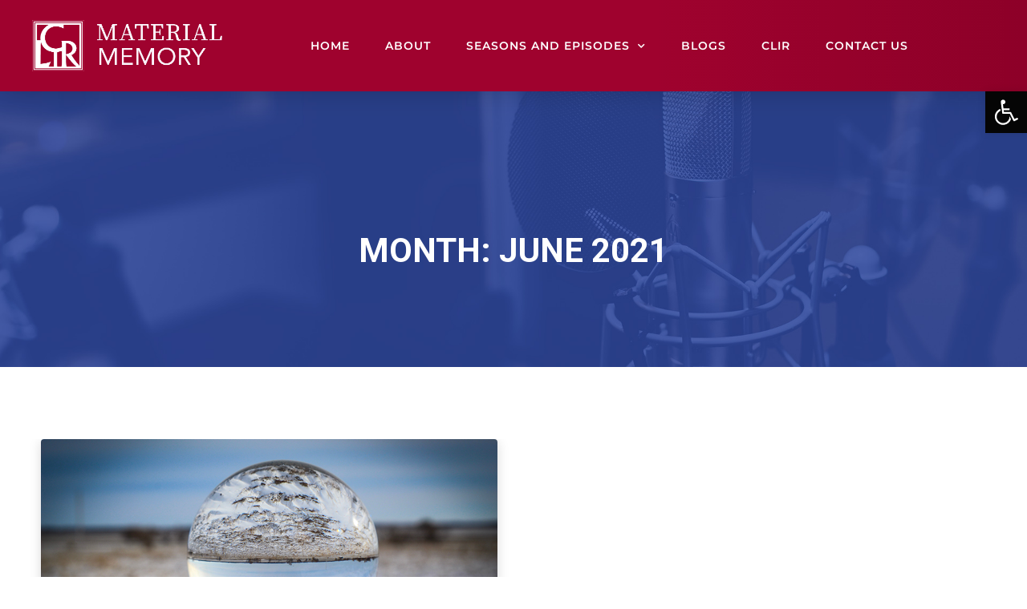

--- FILE ---
content_type: text/html; charset=UTF-8
request_url: https://material-memory.clir.org/2021/06/
body_size: 26453
content:
<!doctype html>
<html lang="en-US">
<head>
	<meta charset="UTF-8">
	<meta name="viewport" content="width=device-width, initial-scale=1">
	<link rel="profile" href="//gmpg.org/xfn/11">
	<link rel="pingback" href="https://material-memory.clir.org/xmlrpc.php" />
	<title>June 2021 &#8211; Material Memory</title>
<meta name='robots' content='max-image-preview:large' />
	<style>img:is([sizes="auto" i], [sizes^="auto," i]) { contain-intrinsic-size: 3000px 1500px }</style>
	<link rel='dns-prefetch' href='//fonts.googleapis.com' />
		<!-- This site uses the Google Analytics by MonsterInsights plugin v9.11.1 - Using Analytics tracking - https://www.monsterinsights.com/ -->
							<script src="//www.googletagmanager.com/gtag/js?id=G-PVK4X2NJK4"  data-cfasync="false" data-wpfc-render="false" type="text/javascript" async></script>
			<script data-cfasync="false" data-wpfc-render="false" type="text/javascript">
				var mi_version = '9.11.1';
				var mi_track_user = true;
				var mi_no_track_reason = '';
								var MonsterInsightsDefaultLocations = {"page_location":"https:\/\/material-memory.clir.org\/2021\/06\/"};
								if ( typeof MonsterInsightsPrivacyGuardFilter === 'function' ) {
					var MonsterInsightsLocations = (typeof MonsterInsightsExcludeQuery === 'object') ? MonsterInsightsPrivacyGuardFilter( MonsterInsightsExcludeQuery ) : MonsterInsightsPrivacyGuardFilter( MonsterInsightsDefaultLocations );
				} else {
					var MonsterInsightsLocations = (typeof MonsterInsightsExcludeQuery === 'object') ? MonsterInsightsExcludeQuery : MonsterInsightsDefaultLocations;
				}

								var disableStrs = [
										'ga-disable-G-PVK4X2NJK4',
									];

				/* Function to detect opted out users */
				function __gtagTrackerIsOptedOut() {
					for (var index = 0; index < disableStrs.length; index++) {
						if (document.cookie.indexOf(disableStrs[index] + '=true') > -1) {
							return true;
						}
					}

					return false;
				}

				/* Disable tracking if the opt-out cookie exists. */
				if (__gtagTrackerIsOptedOut()) {
					for (var index = 0; index < disableStrs.length; index++) {
						window[disableStrs[index]] = true;
					}
				}

				/* Opt-out function */
				function __gtagTrackerOptout() {
					for (var index = 0; index < disableStrs.length; index++) {
						document.cookie = disableStrs[index] + '=true; expires=Thu, 31 Dec 2099 23:59:59 UTC; path=/';
						window[disableStrs[index]] = true;
					}
				}

				if ('undefined' === typeof gaOptout) {
					function gaOptout() {
						__gtagTrackerOptout();
					}
				}
								window.dataLayer = window.dataLayer || [];

				window.MonsterInsightsDualTracker = {
					helpers: {},
					trackers: {},
				};
				if (mi_track_user) {
					function __gtagDataLayer() {
						dataLayer.push(arguments);
					}

					function __gtagTracker(type, name, parameters) {
						if (!parameters) {
							parameters = {};
						}

						if (parameters.send_to) {
							__gtagDataLayer.apply(null, arguments);
							return;
						}

						if (type === 'event') {
														parameters.send_to = monsterinsights_frontend.v4_id;
							var hookName = name;
							if (typeof parameters['event_category'] !== 'undefined') {
								hookName = parameters['event_category'] + ':' + name;
							}

							if (typeof MonsterInsightsDualTracker.trackers[hookName] !== 'undefined') {
								MonsterInsightsDualTracker.trackers[hookName](parameters);
							} else {
								__gtagDataLayer('event', name, parameters);
							}
							
						} else {
							__gtagDataLayer.apply(null, arguments);
						}
					}

					__gtagTracker('js', new Date());
					__gtagTracker('set', {
						'developer_id.dZGIzZG': true,
											});
					if ( MonsterInsightsLocations.page_location ) {
						__gtagTracker('set', MonsterInsightsLocations);
					}
										__gtagTracker('config', 'G-PVK4X2NJK4', {"forceSSL":"true","link_attribution":"true"} );
										window.gtag = __gtagTracker;										(function () {
						/* https://developers.google.com/analytics/devguides/collection/analyticsjs/ */
						/* ga and __gaTracker compatibility shim. */
						var noopfn = function () {
							return null;
						};
						var newtracker = function () {
							return new Tracker();
						};
						var Tracker = function () {
							return null;
						};
						var p = Tracker.prototype;
						p.get = noopfn;
						p.set = noopfn;
						p.send = function () {
							var args = Array.prototype.slice.call(arguments);
							args.unshift('send');
							__gaTracker.apply(null, args);
						};
						var __gaTracker = function () {
							var len = arguments.length;
							if (len === 0) {
								return;
							}
							var f = arguments[len - 1];
							if (typeof f !== 'object' || f === null || typeof f.hitCallback !== 'function') {
								if ('send' === arguments[0]) {
									var hitConverted, hitObject = false, action;
									if ('event' === arguments[1]) {
										if ('undefined' !== typeof arguments[3]) {
											hitObject = {
												'eventAction': arguments[3],
												'eventCategory': arguments[2],
												'eventLabel': arguments[4],
												'value': arguments[5] ? arguments[5] : 1,
											}
										}
									}
									if ('pageview' === arguments[1]) {
										if ('undefined' !== typeof arguments[2]) {
											hitObject = {
												'eventAction': 'page_view',
												'page_path': arguments[2],
											}
										}
									}
									if (typeof arguments[2] === 'object') {
										hitObject = arguments[2];
									}
									if (typeof arguments[5] === 'object') {
										Object.assign(hitObject, arguments[5]);
									}
									if ('undefined' !== typeof arguments[1].hitType) {
										hitObject = arguments[1];
										if ('pageview' === hitObject.hitType) {
											hitObject.eventAction = 'page_view';
										}
									}
									if (hitObject) {
										action = 'timing' === arguments[1].hitType ? 'timing_complete' : hitObject.eventAction;
										hitConverted = mapArgs(hitObject);
										__gtagTracker('event', action, hitConverted);
									}
								}
								return;
							}

							function mapArgs(args) {
								var arg, hit = {};
								var gaMap = {
									'eventCategory': 'event_category',
									'eventAction': 'event_action',
									'eventLabel': 'event_label',
									'eventValue': 'event_value',
									'nonInteraction': 'non_interaction',
									'timingCategory': 'event_category',
									'timingVar': 'name',
									'timingValue': 'value',
									'timingLabel': 'event_label',
									'page': 'page_path',
									'location': 'page_location',
									'title': 'page_title',
									'referrer' : 'page_referrer',
								};
								for (arg in args) {
																		if (!(!args.hasOwnProperty(arg) || !gaMap.hasOwnProperty(arg))) {
										hit[gaMap[arg]] = args[arg];
									} else {
										hit[arg] = args[arg];
									}
								}
								return hit;
							}

							try {
								f.hitCallback();
							} catch (ex) {
							}
						};
						__gaTracker.create = newtracker;
						__gaTracker.getByName = newtracker;
						__gaTracker.getAll = function () {
							return [];
						};
						__gaTracker.remove = noopfn;
						__gaTracker.loaded = true;
						window['__gaTracker'] = __gaTracker;
					})();
									} else {
										console.log("");
					(function () {
						function __gtagTracker() {
							return null;
						}

						window['__gtagTracker'] = __gtagTracker;
						window['gtag'] = __gtagTracker;
					})();
									}
			</script>
							<!-- / Google Analytics by MonsterInsights -->
		<script type="text/javascript">
/* <![CDATA[ */
window._wpemojiSettings = {"baseUrl":"https:\/\/s.w.org\/images\/core\/emoji\/16.0.1\/72x72\/","ext":".png","svgUrl":"https:\/\/s.w.org\/images\/core\/emoji\/16.0.1\/svg\/","svgExt":".svg","source":{"concatemoji":"https:\/\/material-memory.clir.org\/wp-includes\/js\/wp-emoji-release.min.js?ver=d4b1d550c812f25c778a119ae3cd76f5"}};
/*! This file is auto-generated */
!function(s,n){var o,i,e;function c(e){try{var t={supportTests:e,timestamp:(new Date).valueOf()};sessionStorage.setItem(o,JSON.stringify(t))}catch(e){}}function p(e,t,n){e.clearRect(0,0,e.canvas.width,e.canvas.height),e.fillText(t,0,0);var t=new Uint32Array(e.getImageData(0,0,e.canvas.width,e.canvas.height).data),a=(e.clearRect(0,0,e.canvas.width,e.canvas.height),e.fillText(n,0,0),new Uint32Array(e.getImageData(0,0,e.canvas.width,e.canvas.height).data));return t.every(function(e,t){return e===a[t]})}function u(e,t){e.clearRect(0,0,e.canvas.width,e.canvas.height),e.fillText(t,0,0);for(var n=e.getImageData(16,16,1,1),a=0;a<n.data.length;a++)if(0!==n.data[a])return!1;return!0}function f(e,t,n,a){switch(t){case"flag":return n(e,"\ud83c\udff3\ufe0f\u200d\u26a7\ufe0f","\ud83c\udff3\ufe0f\u200b\u26a7\ufe0f")?!1:!n(e,"\ud83c\udde8\ud83c\uddf6","\ud83c\udde8\u200b\ud83c\uddf6")&&!n(e,"\ud83c\udff4\udb40\udc67\udb40\udc62\udb40\udc65\udb40\udc6e\udb40\udc67\udb40\udc7f","\ud83c\udff4\u200b\udb40\udc67\u200b\udb40\udc62\u200b\udb40\udc65\u200b\udb40\udc6e\u200b\udb40\udc67\u200b\udb40\udc7f");case"emoji":return!a(e,"\ud83e\udedf")}return!1}function g(e,t,n,a){var r="undefined"!=typeof WorkerGlobalScope&&self instanceof WorkerGlobalScope?new OffscreenCanvas(300,150):s.createElement("canvas"),o=r.getContext("2d",{willReadFrequently:!0}),i=(o.textBaseline="top",o.font="600 32px Arial",{});return e.forEach(function(e){i[e]=t(o,e,n,a)}),i}function t(e){var t=s.createElement("script");t.src=e,t.defer=!0,s.head.appendChild(t)}"undefined"!=typeof Promise&&(o="wpEmojiSettingsSupports",i=["flag","emoji"],n.supports={everything:!0,everythingExceptFlag:!0},e=new Promise(function(e){s.addEventListener("DOMContentLoaded",e,{once:!0})}),new Promise(function(t){var n=function(){try{var e=JSON.parse(sessionStorage.getItem(o));if("object"==typeof e&&"number"==typeof e.timestamp&&(new Date).valueOf()<e.timestamp+604800&&"object"==typeof e.supportTests)return e.supportTests}catch(e){}return null}();if(!n){if("undefined"!=typeof Worker&&"undefined"!=typeof OffscreenCanvas&&"undefined"!=typeof URL&&URL.createObjectURL&&"undefined"!=typeof Blob)try{var e="postMessage("+g.toString()+"("+[JSON.stringify(i),f.toString(),p.toString(),u.toString()].join(",")+"));",a=new Blob([e],{type:"text/javascript"}),r=new Worker(URL.createObjectURL(a),{name:"wpTestEmojiSupports"});return void(r.onmessage=function(e){c(n=e.data),r.terminate(),t(n)})}catch(e){}c(n=g(i,f,p,u))}t(n)}).then(function(e){for(var t in e)n.supports[t]=e[t],n.supports.everything=n.supports.everything&&n.supports[t],"flag"!==t&&(n.supports.everythingExceptFlag=n.supports.everythingExceptFlag&&n.supports[t]);n.supports.everythingExceptFlag=n.supports.everythingExceptFlag&&!n.supports.flag,n.DOMReady=!1,n.readyCallback=function(){n.DOMReady=!0}}).then(function(){return e}).then(function(){var e;n.supports.everything||(n.readyCallback(),(e=n.source||{}).concatemoji?t(e.concatemoji):e.wpemoji&&e.twemoji&&(t(e.twemoji),t(e.wpemoji)))}))}((window,document),window._wpemojiSettings);
/* ]]> */
</script>
<style id='wp-emoji-styles-inline-css' type='text/css'>

	img.wp-smiley, img.emoji {
		display: inline !important;
		border: none !important;
		box-shadow: none !important;
		height: 1em !important;
		width: 1em !important;
		margin: 0 0.07em !important;
		vertical-align: -0.1em !important;
		background: none !important;
		padding: 0 !important;
	}
</style>
<style id='classic-theme-styles-inline-css' type='text/css'>
/*! This file is auto-generated */
.wp-block-button__link{color:#fff;background-color:#32373c;border-radius:9999px;box-shadow:none;text-decoration:none;padding:calc(.667em + 2px) calc(1.333em + 2px);font-size:1.125em}.wp-block-file__button{background:#32373c;color:#fff;text-decoration:none}
</style>
<style id='powerpress-player-block-style-inline-css' type='text/css'>


</style>
<style id='global-styles-inline-css' type='text/css'>
:root{--wp--preset--aspect-ratio--square: 1;--wp--preset--aspect-ratio--4-3: 4/3;--wp--preset--aspect-ratio--3-4: 3/4;--wp--preset--aspect-ratio--3-2: 3/2;--wp--preset--aspect-ratio--2-3: 2/3;--wp--preset--aspect-ratio--16-9: 16/9;--wp--preset--aspect-ratio--9-16: 9/16;--wp--preset--color--black: #000000;--wp--preset--color--cyan-bluish-gray: #abb8c3;--wp--preset--color--white: #ffffff;--wp--preset--color--pale-pink: #f78da7;--wp--preset--color--vivid-red: #cf2e2e;--wp--preset--color--luminous-vivid-orange: #ff6900;--wp--preset--color--luminous-vivid-amber: #fcb900;--wp--preset--color--light-green-cyan: #7bdcb5;--wp--preset--color--vivid-green-cyan: #00d084;--wp--preset--color--pale-cyan-blue: #8ed1fc;--wp--preset--color--vivid-cyan-blue: #0693e3;--wp--preset--color--vivid-purple: #9b51e0;--wp--preset--color--dark-gray: #2d2d2d;--wp--preset--color--navy-blue: #3b5987;--wp--preset--color--light-blue: #b2c3de;--wp--preset--color--button-background: #263669;--wp--preset--color--button-background-hover: #2d2d2d;--wp--preset--gradient--vivid-cyan-blue-to-vivid-purple: linear-gradient(135deg,rgba(6,147,227,1) 0%,rgb(155,81,224) 100%);--wp--preset--gradient--light-green-cyan-to-vivid-green-cyan: linear-gradient(135deg,rgb(122,220,180) 0%,rgb(0,208,130) 100%);--wp--preset--gradient--luminous-vivid-amber-to-luminous-vivid-orange: linear-gradient(135deg,rgba(252,185,0,1) 0%,rgba(255,105,0,1) 100%);--wp--preset--gradient--luminous-vivid-orange-to-vivid-red: linear-gradient(135deg,rgba(255,105,0,1) 0%,rgb(207,46,46) 100%);--wp--preset--gradient--very-light-gray-to-cyan-bluish-gray: linear-gradient(135deg,rgb(238,238,238) 0%,rgb(169,184,195) 100%);--wp--preset--gradient--cool-to-warm-spectrum: linear-gradient(135deg,rgb(74,234,220) 0%,rgb(151,120,209) 20%,rgb(207,42,186) 40%,rgb(238,44,130) 60%,rgb(251,105,98) 80%,rgb(254,248,76) 100%);--wp--preset--gradient--blush-light-purple: linear-gradient(135deg,rgb(255,206,236) 0%,rgb(152,150,240) 100%);--wp--preset--gradient--blush-bordeaux: linear-gradient(135deg,rgb(254,205,165) 0%,rgb(254,45,45) 50%,rgb(107,0,62) 100%);--wp--preset--gradient--luminous-dusk: linear-gradient(135deg,rgb(255,203,112) 0%,rgb(199,81,192) 50%,rgb(65,88,208) 100%);--wp--preset--gradient--pale-ocean: linear-gradient(135deg,rgb(255,245,203) 0%,rgb(182,227,212) 50%,rgb(51,167,181) 100%);--wp--preset--gradient--electric-grass: linear-gradient(135deg,rgb(202,248,128) 0%,rgb(113,206,126) 100%);--wp--preset--gradient--midnight: linear-gradient(135deg,rgb(2,3,129) 0%,rgb(40,116,252) 100%);--wp--preset--font-size--small: 13px;--wp--preset--font-size--medium: 20px;--wp--preset--font-size--large: 36px;--wp--preset--font-size--x-large: 42px;--wp--preset--spacing--20: 0.44rem;--wp--preset--spacing--30: 0.67rem;--wp--preset--spacing--40: 1rem;--wp--preset--spacing--50: 1.5rem;--wp--preset--spacing--60: 2.25rem;--wp--preset--spacing--70: 3.38rem;--wp--preset--spacing--80: 5.06rem;--wp--preset--shadow--natural: 6px 6px 9px rgba(0, 0, 0, 0.2);--wp--preset--shadow--deep: 12px 12px 50px rgba(0, 0, 0, 0.4);--wp--preset--shadow--sharp: 6px 6px 0px rgba(0, 0, 0, 0.2);--wp--preset--shadow--outlined: 6px 6px 0px -3px rgba(255, 255, 255, 1), 6px 6px rgba(0, 0, 0, 1);--wp--preset--shadow--crisp: 6px 6px 0px rgba(0, 0, 0, 1);}:where(.is-layout-flex){gap: 0.5em;}:where(.is-layout-grid){gap: 0.5em;}body .is-layout-flex{display: flex;}.is-layout-flex{flex-wrap: wrap;align-items: center;}.is-layout-flex > :is(*, div){margin: 0;}body .is-layout-grid{display: grid;}.is-layout-grid > :is(*, div){margin: 0;}:where(.wp-block-columns.is-layout-flex){gap: 2em;}:where(.wp-block-columns.is-layout-grid){gap: 2em;}:where(.wp-block-post-template.is-layout-flex){gap: 1.25em;}:where(.wp-block-post-template.is-layout-grid){gap: 1.25em;}.has-black-color{color: var(--wp--preset--color--black) !important;}.has-cyan-bluish-gray-color{color: var(--wp--preset--color--cyan-bluish-gray) !important;}.has-white-color{color: var(--wp--preset--color--white) !important;}.has-pale-pink-color{color: var(--wp--preset--color--pale-pink) !important;}.has-vivid-red-color{color: var(--wp--preset--color--vivid-red) !important;}.has-luminous-vivid-orange-color{color: var(--wp--preset--color--luminous-vivid-orange) !important;}.has-luminous-vivid-amber-color{color: var(--wp--preset--color--luminous-vivid-amber) !important;}.has-light-green-cyan-color{color: var(--wp--preset--color--light-green-cyan) !important;}.has-vivid-green-cyan-color{color: var(--wp--preset--color--vivid-green-cyan) !important;}.has-pale-cyan-blue-color{color: var(--wp--preset--color--pale-cyan-blue) !important;}.has-vivid-cyan-blue-color{color: var(--wp--preset--color--vivid-cyan-blue) !important;}.has-vivid-purple-color{color: var(--wp--preset--color--vivid-purple) !important;}.has-black-background-color{background-color: var(--wp--preset--color--black) !important;}.has-cyan-bluish-gray-background-color{background-color: var(--wp--preset--color--cyan-bluish-gray) !important;}.has-white-background-color{background-color: var(--wp--preset--color--white) !important;}.has-pale-pink-background-color{background-color: var(--wp--preset--color--pale-pink) !important;}.has-vivid-red-background-color{background-color: var(--wp--preset--color--vivid-red) !important;}.has-luminous-vivid-orange-background-color{background-color: var(--wp--preset--color--luminous-vivid-orange) !important;}.has-luminous-vivid-amber-background-color{background-color: var(--wp--preset--color--luminous-vivid-amber) !important;}.has-light-green-cyan-background-color{background-color: var(--wp--preset--color--light-green-cyan) !important;}.has-vivid-green-cyan-background-color{background-color: var(--wp--preset--color--vivid-green-cyan) !important;}.has-pale-cyan-blue-background-color{background-color: var(--wp--preset--color--pale-cyan-blue) !important;}.has-vivid-cyan-blue-background-color{background-color: var(--wp--preset--color--vivid-cyan-blue) !important;}.has-vivid-purple-background-color{background-color: var(--wp--preset--color--vivid-purple) !important;}.has-black-border-color{border-color: var(--wp--preset--color--black) !important;}.has-cyan-bluish-gray-border-color{border-color: var(--wp--preset--color--cyan-bluish-gray) !important;}.has-white-border-color{border-color: var(--wp--preset--color--white) !important;}.has-pale-pink-border-color{border-color: var(--wp--preset--color--pale-pink) !important;}.has-vivid-red-border-color{border-color: var(--wp--preset--color--vivid-red) !important;}.has-luminous-vivid-orange-border-color{border-color: var(--wp--preset--color--luminous-vivid-orange) !important;}.has-luminous-vivid-amber-border-color{border-color: var(--wp--preset--color--luminous-vivid-amber) !important;}.has-light-green-cyan-border-color{border-color: var(--wp--preset--color--light-green-cyan) !important;}.has-vivid-green-cyan-border-color{border-color: var(--wp--preset--color--vivid-green-cyan) !important;}.has-pale-cyan-blue-border-color{border-color: var(--wp--preset--color--pale-cyan-blue) !important;}.has-vivid-cyan-blue-border-color{border-color: var(--wp--preset--color--vivid-cyan-blue) !important;}.has-vivid-purple-border-color{border-color: var(--wp--preset--color--vivid-purple) !important;}.has-vivid-cyan-blue-to-vivid-purple-gradient-background{background: var(--wp--preset--gradient--vivid-cyan-blue-to-vivid-purple) !important;}.has-light-green-cyan-to-vivid-green-cyan-gradient-background{background: var(--wp--preset--gradient--light-green-cyan-to-vivid-green-cyan) !important;}.has-luminous-vivid-amber-to-luminous-vivid-orange-gradient-background{background: var(--wp--preset--gradient--luminous-vivid-amber-to-luminous-vivid-orange) !important;}.has-luminous-vivid-orange-to-vivid-red-gradient-background{background: var(--wp--preset--gradient--luminous-vivid-orange-to-vivid-red) !important;}.has-very-light-gray-to-cyan-bluish-gray-gradient-background{background: var(--wp--preset--gradient--very-light-gray-to-cyan-bluish-gray) !important;}.has-cool-to-warm-spectrum-gradient-background{background: var(--wp--preset--gradient--cool-to-warm-spectrum) !important;}.has-blush-light-purple-gradient-background{background: var(--wp--preset--gradient--blush-light-purple) !important;}.has-blush-bordeaux-gradient-background{background: var(--wp--preset--gradient--blush-bordeaux) !important;}.has-luminous-dusk-gradient-background{background: var(--wp--preset--gradient--luminous-dusk) !important;}.has-pale-ocean-gradient-background{background: var(--wp--preset--gradient--pale-ocean) !important;}.has-electric-grass-gradient-background{background: var(--wp--preset--gradient--electric-grass) !important;}.has-midnight-gradient-background{background: var(--wp--preset--gradient--midnight) !important;}.has-small-font-size{font-size: var(--wp--preset--font-size--small) !important;}.has-medium-font-size{font-size: var(--wp--preset--font-size--medium) !important;}.has-large-font-size{font-size: var(--wp--preset--font-size--large) !important;}.has-x-large-font-size{font-size: var(--wp--preset--font-size--x-large) !important;}
:where(.wp-block-post-template.is-layout-flex){gap: 1.25em;}:where(.wp-block-post-template.is-layout-grid){gap: 1.25em;}
:where(.wp-block-columns.is-layout-flex){gap: 2em;}:where(.wp-block-columns.is-layout-grid){gap: 2em;}
:root :where(.wp-block-pullquote){font-size: 1.5em;line-height: 1.6;}
</style>
<link rel='stylesheet' id='wpa-style-css' href='https://material-memory.clir.org/wp-content/plugins/wp-accessibility/css/wpa-style.css?ver=2.2.6' type='text/css' media='all' />
<style id='wpa-style-inline-css' type='text/css'>
:root { --admin-bar-top : 7px; }
</style>
<link rel='stylesheet' id='pojo-a11y-css' href='https://material-memory.clir.org/wp-content/plugins/pojo-accessibility/modules/legacy/assets/css/style.min.css?ver=1.0.0' type='text/css' media='all' />
<link rel='stylesheet' id='dixie-secondline-style-css' href='https://material-memory.clir.org/wp-content/themes/dixie-secondline/style.css?ver=d4b1d550c812f25c778a119ae3cd76f5' type='text/css' media='all' />
<link rel='stylesheet' id='dixie-secondline-child-style-css' href='https://material-memory.clir.org/wp-content/themes/dixie-secondline-child/style.css?ver=1.2.3' type='text/css' media='all' />
<link rel='stylesheet' id='mediaelement-css' href='https://material-memory.clir.org/wp-includes/js/mediaelement/mediaelementplayer-legacy.min.css?ver=4.2.17' type='text/css' media='all' />
<link rel='stylesheet' id='wp-mediaelement-css' href='https://material-memory.clir.org/wp-includes/js/mediaelement/wp-mediaelement.min.css?ver=d4b1d550c812f25c778a119ae3cd76f5' type='text/css' media='all' />
<link rel='stylesheet' id='secondline-style-css' href='https://material-memory.clir.org/wp-content/themes/dixie-secondline-child/style.css?ver=d4b1d550c812f25c778a119ae3cd76f5' type='text/css' media='all' />
<style id='secondline-style-inline-css' type='text/css'>
.has-button-background-background-color { background-color: #263669 !important; }.has-button-background-color { color: #263669 !important; }.has-button-background-hover-background-color { background-color: #2d2d2d !important; }.has-button-background-hover-color { color: #2d2d2d !important; }.has-white-background-color { background-color: #ffffff !important; }.has-white-color { color: #ffffff !important; }.has-black-background-color { background-color: #000000 !important; }.has-black-color { color: #000000 !important; }.has-dark-gray-background-color { background-color: #2d2d2d !important; }.has-dark-gray-color { color: #2d2d2d !important; }.has-navy-blue-background-color { background-color: #3b5987 !important; }.has-navy-blue-color { color: #3b5987 !important; }.has-light-blue-background-color { background-color: #b2c3de !important; }.has-light-blue-color { color: #b2c3de !important; }
</style>
<link rel='stylesheet' id='secondline-google-fonts-css' href='//fonts.googleapis.com/css?family=Open+Sans%3A400%2C600%2C700%7CRoboto%3A400%2C500%2C700%7C%26subset%3Dlatin&#038;ver=1.0.0' type='text/css' media='all' />
<link rel='stylesheet' id='secondline-gen-icons-css' href='https://material-memory.clir.org/wp-content/themes/dixie-secondline/inc/genericons-neue/Genericons-Neue.min.css?ver=1.0.0' type='text/css' media='all' />
<link rel='stylesheet' id='secondline-themes-custom-style-css' href='https://material-memory.clir.org/wp-content/themes/dixie-secondline/css/secondline_themes_custom_styles.css?ver=d4b1d550c812f25c778a119ae3cd76f5' type='text/css' media='all' />
<style id='secondline-themes-custom-style-inline-css' type='text/css'>
body #logo-slt img{width:375px;padding-top:60px;padding-bottom:25px}#boxed-layout-slt #content-slt p.stars a,#boxed-layout-slt #content-slt p.stars a:hover,#boxed-layout-slt #content-slt .star-rating,a,body #content-slt ul.products li.product .price,#secondline-woocommerce-single-top p.price,.secondline-post-meta i,#secondline-woocommerce-single-bottom .woocommerce-tabs ul.wc-tabs li.active a,.woocommerce-variation .woocommerce-variation-price,.woocommerce-variation .woocommerce-variation-price span.price span,body.woocommerce #content-slt div.product span.price,#secondline-woocommerce-single-bottom .woocommerce-tabs ul.wc-tabs li.active a{color:#334d96}a:hover{color:#2d2d2d}header .sf-mega{margin-left:-700px;width:1400px}body .elementor-section.elementor-section-boxed > .elementor-container{max-width:1400px}.width-container-slt{width:1400px}body.secondline-themes-header-sidebar-before #secondline-inline-icons .secondline-themes-social-icons,body.secondline-themes-header-sidebar-before:before,header#masthead-slt{background-color:;background-repeat:no-repeat;background-position:center center;background-size:cover}header#masthead-slt:after{display:block;background:rgba(255,255,255,0.1)}.secondline-fixed-scrolled header#masthead-slt:after{display:block;background:rgba(0,0,0,0.15)}body{background-color:#ffffff;background-repeat:no-repeat;background-position:center center;background-size:cover;background-attachment:fixed}#page-title-slt{background-color:#000000;background-image:url(https://material-memory.clir.org/wp-content/themes/dixie-secondline/images/page-title.jpg);padding-top:184px;padding-bottom:130px;background-repeat:no-repeat;background-position:center center;background-size:cover}.sidebar-item{background:}.sidebar-item{margin-bottom:1px}.sidebar ul ul,.sidebar ul li,.widget .widget_shopping_cart_content p.buttons{border-color:#e5e5e5}#page-title-slt-post-page{background-color:#000000;background-image:url(https://material-memory.clir.org/wp-content/themes/dixie-secondline/images/page-title.jpg);background-repeat:no-repeat;background-position:center center;background-size:cover}.secondline-themes-feaured-image{background:}body.blog a.more-link,body.archive a.more-link,body.search a.more-link{color:}.secondline-themes-default-blog-overlay:hover a img,.secondline-themes-feaured-image:hover a img{opacity:1}h2.secondline-blog-title a{color:#263669}h2.secondline-blog-title a:hover{color:#2d2d2d}body h2.overlay-secondline-blog-title,body .overlay-blog-meta-category-list span,body .secondline-themes-default-blog-overlay .secondline-post-meta,body .overlay-blog-floating-comments-viewcount{color:#ffffff}.secondline-blog-content{background:#ffffff}#page-title-slt-post-page,#page-title-slt-post-page .secondline-themes-gallery .blog-single-gallery-post-format{min-height:700px}#blog-post-title-meta-container{padding-top:300px;padding-bottom:105px}body.blog .post-list-player-container-secondline,body.archive .post-list-player-container-secondline,body.search .post-list-player-container-secondline{display:none}#boxed-layout-slt .form-submit input#submit,#boxed-layout-slt input.button,#boxed-layout-slt #customer_login input.button,#boxed-layout-slt button.button,#boxed-layout-slt a.button,.infinite-nav-slt a,#newsletter-form-fields input.button,a.secondline-themes-button,.secondline-themes-sticky-post,.post-password-form input[type=submit],#respond input#submit,.wpcf7-form input.wpcf7-submit,#main-container-secondline .form-submit input#submit,#main-container-secondline input.button,#main-container-secondline button.button,#main-container-secondline a.button,#main-container-secondline .wp-block-button a.wp-block-button__link,#content-slt button.wpforms-submit{font-size:12px;background:#263669;color:#ffffff}#boxed-layout-slt button.button,#boxed-layout-slt a.button{font-size:11px}#boxed-layout-slt .form-submit input#submit:hover,#boxed-layout-slt input.button:hover,#boxed-layout-slt #customer_login input.button:hover,#boxed-layout-slt button.button:hover,#boxed-layout-slt a.button:hover,.infinite-nav-slt a:hover,#newsletter-form-fields input.button:hover,a.secondline-themes-button:hover,.post-password-form input[type=submit]:hover,#respond input#submit:hover,.wpcf7-form input.wpcf7-submit:hover,#main-container-secondline .wp-block-button a.wp-block-button__link:hover,#content-slt button.wpforms-submit:hover{background:#2d2d2d;color:#ffffff}form#mc-embedded-subscribe-form .mc-field-group input:focus,.widget select:focus,#newsletter-form-fields input:focus,.wpcf7-form select:focus,blockquote,.post-password-form input:focus,.search-form input.search-field:focus,#respond textarea:focus,#respond input:focus,.wpcf7-form input:focus,.wpcf7-form textarea:focus,.wp-block-pullquote,#content-slt .wpforms-container select:focus,#content-slt .wpforms-container input:focus,#content-slt .wpforms-container textarea:focus{border-color:#263669}body .mc4wp-form input[type='submit']{background-color:#9d2235}body .mc4wp-form input[type='submit']:hover{background-color:#2d2d2d}.secondline-themes-transparent-header .secondline-fixed-scrolled header#masthead-slt,.secondline-fixed-scrolled header#masthead-slt,#secondline-fixed-nav.secondline-fixed-scrolled{background-color:rgba(255,255,255,0.7)}body .secondline-fixed-scrolled #logo-slt img{}							#secondline-shopping-cart-count a.secondline-count-icon-nav,nav#site-navigation{letter-spacing:0.5px}#secondline-inline-icons .secondline-themes-social-icons a{color:#ffffff;padding-top:43px;padding-bottom:43px;font-size:14px}.mobile-menu-icon-slt{min-width:20px;color:#ffffff;padding-top:39px;padding-bottom:37px;font-size:20px}.mobile-menu-icon-slt span.secondline-mobile-menu-text{font-size:14px}#secondline-shopping-cart-count span.secondline-cart-count{top:41px}#secondline-shopping-cart-count a.secondline-count-icon-nav i.shopping-cart-header-icon{color:#ffffff;background:#213a70;padding-top:36px;padding-bottom:36px;font-size:26px}#secondline-shopping-cart-count a.secondline-count-icon-nav i.shopping-cart-header-icon:hover,.activated-class #secondline-shopping-cart-count a.secondline-count-icon-nav i.shopping-cart-header-icon{color:#ffffff;background:#254682}#secondline-themes-header-search-icon i.fa-search,#secondline-themes-header-cart-icon{color:#ffffff;padding-top:42px;padding-bottom:42px;font-size:15px;line-height:1}nav#secondline-themes-right-navigation ul{padding-top:22px}nav#secondline-themes-right-navigation ul li a{font-size:14px}.sf-menu a{color:#ffffff;padding-top:42px;padding-bottom:42px;font-size:14px}.secondline_themes_force_light_navigation_color .secondline-fixed-scrolled #secondline-inline-icons .secondline-themes-social-icons a,.secondline_themes_force_dark_navigation_color .secondline-fixed-scrolled #secondline-inline-icons .secondline-themes-social-icons a,.secondline_themes_force_dark_navigation_color .secondline-fixed-scrolled #secondline-themes-header-search-icon i.fa-search,.secondline_themes_force_dark_navigation_color .secondline-fixed-scrolled .sf-menu a,.secondline_themes_force_light_navigation_color .secondline-fixed-scrolled #secondline-themes-header-search-icon i.fa-search,.secondline_themes_force_light_navigation_color .secondline-fixed-scrolled .sf-menu a{color:#ffffff}.secondline_themes_force_light_navigation_color .secondline-fixed-scrolled #secondline-inline-icons .secondline-themes-social-icons a:hover,.secondline_themes_force_dark_navigation_color .secondline-fixed-scrolled #secondline-inline-icons .secondline-themes-social-icons a:hover,.active-mobile-icon-slt .mobile-menu-icon-slt,.mobile-menu-icon-slt:hover,.secondline_themes_force_dark_navigation_color .secondline-fixed-scrolled #secondline-themes-header-search-icon:hover i.fa-search,.secondline_themes_force_dark_navigation_color .secondline-fixed-scrolled #secondline-themes-header-search-icon.active-search-icon-slt i.fa-search,.secondline_themes_force_dark_navigation_color .secondline-fixed-scrolled #secondline-inline-icons .secondline-themes-social-icons a:hover,.secondline_themes_force_dark_navigation_color .secondline-fixed-scrolled #secondline-shopping-cart-count a.secondline-count-icon-nav:hover,.secondline_themes_force_dark_navigation_color .secondline-fixed-scrolled .sf-menu a:hover,.secondline_themes_force_dark_navigation_color .secondline-fixed-scrolled .sf-menu li.sfHover a,.secondline_themes_force_dark_navigation_color .secondline-fixed-scrolled .sf-menu li.current-menu-item a,.secondline_themes_force_light_navigation_color .secondline-fixed-scrolled #secondline-themes-header-search-icon:hover i.fa-search,.secondline_themes_force_light_navigation_color .secondline-fixed-scrolled #secondline-themes-header-search-icon.active-search-icon-slt i.fa-search,.secondline_themes_force_light_navigation_color .secondline-fixed-scrolled #secondline-inline-icons .secondline-themes-social-icons a:hover,.secondline_themes_force_light_navigation_color .secondline-fixed-scrolled #secondline-shopping-cart-count a.secondline-count-icon-nav:hover,.secondline_themes_force_light_navigation_color .secondline-fixed-scrolled .sf-menu a:hover,.secondline_themes_force_light_navigation_color .secondline-fixed-scrolled .sf-menu li.sfHover a,.secondline_themes_force_light_navigation_color .secondline-fixed-scrolled .sf-menu li.current-menu-item a,#secondline-themes-header-search-icon:hover i.fa-search,#secondline-themes-header-search-icon.active-search-icon-slt i.fa-search,#secondline-inline-icons .secondline-themes-social-icons a:hover,#secondline-shopping-cart-count a.secondline-count-icon-nav:hover,.sf-menu a:hover,.sf-menu li.sfHover a,.sf-menu li.current-menu-item a,#secondline-themes-header-cart-icon:hover{color:#ffffff}.sf-menu a:hover:before,.sf-menu li.sfHover a:before,.sf-menu li.current-menu-item a:before{background:#ffffff;opacity:1}#secondline-checkout-basket,.sf-menu ul{background:#ffffff}body #panel-search-secondline{background:}#main-nav-mobile{background:#ffffff}#main-nav-mobile{border-top:2px solid #b2c3de}ul.mobile-menu-slt li a{color:#263669}ul.mobile-menu-slt .sf-mega .sf-mega-section li a,ul.mobile-menu-slt .sf-mega .sf-mega-section,ul.mobile-menu-slt.collapsed li a,.sf-menu li li:last-child li a,.sf-mega li:last-child li a{border-color:#efefef}#panel-search-secondline,.sf-menu ul{border-color:#b2c3de}.sf-menu li li a{letter-spacing:0;font-size:13px}#secondline-checkout-basket .secondline-sub-total{font-size:13px}#panel-search-secondline input,#secondline-checkout-basket ul#secondline-cart-small li.empty{font-size:13px}.secondline-fixed-scrolled #secondline-checkout-basket,.secondline-fixed-scrolled #secondline-checkout-basket a,.secondline-fixed-scrolled .sf-menu li.sfHover li a,.secondline-fixed-scrolled .sf-menu li.sfHover li.sfHover li a,.secondline-fixed-scrolled .sf-menu li.sfHover li.sfHover li.sfHover li a,.secondline-fixed-scrolled .sf-menu li.sfHover li.sfHover li.sfHover li.sfHover li a,.secondline-fixed-scrolled .sf-menu li.sfHover li.sfHover li.sfHover li.sfHover li.sfHover li a,#panel-search-secondline .search-form input.search-field,.secondline_themes_force_dark_navigation_color .secondline-fixed-scrolled .sf-menu li.sfHover li a,.secondline_themes_force_dark_navigation_color .secondline-fixed-scrolled .sf-menu li.sfHover li.sfHover li a,.secondline_themes_force_dark_navigation_color .secondline-fixed-scrolled .sf-menu li.sfHover li.sfHover li.sfHover li a,.secondline_themes_force_dark_navigation_color .secondline-fixed-scrolled .sf-menu li.sfHover li.sfHover li.sfHover li.sfHover li a,.secondline_themes_force_dark_navigation_color .secondline-fixed-scrolled .sf-menu li.sfHover li.sfHover li.sfHover li.sfHover li.sfHover li a,.secondline_themes_force_dark_navigation_color .sf-menu li.sfHover li a,.secondline_themes_force_dark_navigation_color .sf-menu li.sfHover li.sfHover li a,.secondline_themes_force_dark_navigation_color .sf-menu li.sfHover li.sfHover li.sfHover li a,.secondline_themes_force_dark_navigation_color .sf-menu li.sfHover li.sfHover li.sfHover li.sfHover li a,.secondline_themes_force_dark_navigation_color .sf-menu li.sfHover li.sfHover li.sfHover li.sfHover li.sfHover li a,.secondline_themes_force_light_navigation_color .secondline-fixed-scrolled .sf-menu li.sfHover li a,.secondline_themes_force_light_navigation_color .secondline-fixed-scrolled .sf-menu li.sfHover li.sfHover li a,.secondline_themes_force_light_navigation_color .secondline-fixed-scrolled .sf-menu li.sfHover li.sfHover li.sfHover li a,.secondline_themes_force_light_navigation_color .secondline-fixed-scrolled .sf-menu li.sfHover li.sfHover li.sfHover li.sfHover li a,.secondline_themes_force_light_navigation_color .secondline-fixed-scrolled .sf-menu li.sfHover li.sfHover li.sfHover li.sfHover li.sfHover li a,.secondline_themes_force_light_navigation_color .sf-menu li.sfHover li a,.secondline_themes_force_light_navigation_color .sf-menu li.sfHover li.sfHover li a,.secondline_themes_force_light_navigation_color .sf-menu li.sfHover li.sfHover li.sfHover li a,.secondline_themes_force_light_navigation_color .sf-menu li.sfHover li.sfHover li.sfHover li.sfHover li a,.secondline_themes_force_light_navigation_color .sf-menu li.sfHover li.sfHover li.sfHover li.sfHover li.sfHover li a,.sf-menu li.sfHover.highlight-button li a,.sf-menu li.current-menu-item.highlight-button li a,.secondline-fixed-scrolled #secondline-checkout-basket a.cart-button-header-cart:hover,.secondline-fixed-scrolled #secondline-checkout-basket a.checkout-button-header-cart:hover,#secondline-checkout-basket a.cart-button-header-cart:hover,#secondline-checkout-basket a.checkout-button-header-cart:hover,#secondline-checkout-basket,#secondline-checkout-basket a,.sf-menu li.sfHover li a,.sf-menu li.sfHover li.sfHover li a,.sf-menu li.sfHover li.sfHover li.sfHover li a,.sf-menu li.sfHover li.sfHover li.sfHover li.sfHover li a,.sf-menu li.sfHover li.sfHover li.sfHover li.sfHover li.sfHover li a{color:#263669}.secondline-fixed-scrolled .sf-menu li li a:hover,.secondline-fixed-scrolled .sf-menu li.sfHover li a,.secondline-fixed-scrolled .sf-menu li.current-menu-item li a,.sf-menu li.sfHover li a,.sf-menu li.sfHover li.sfHover li a,.sf-menu li.sfHover li.sfHover li.sfHover li a,.sf-menu li.sfHover li.sfHover li.sfHover li.sfHover li a,.sf-menu li.sfHover li.sfHover li.sfHover li.sfHover li.sfHover li a{background:none}.secondline-fixed-scrolled #secondline-checkout-basket a:hover,.secondline-fixed-scrolled #secondline-checkout-basket ul#secondline-cart-small li h6,.secondline-fixed-scrolled #secondline-checkout-basket .secondline-sub-total span.total-number-add,.secondline-fixed-scrolled .sf-menu li.sfHover li a:hover,.secondline-fixed-scrolled .sf-menu li.sfHover li.sfHover a,.secondline-fixed-scrolled .sf-menu li.sfHover li li a:hover,.secondline-fixed-scrolled .sf-menu li.sfHover li.sfHover li.sfHover a,.secondline-fixed-scrolled .sf-menu li.sfHover li li li a:hover,.secondline-fixed-scrolled .sf-menu li.sfHover li.sfHover li.sfHover a:hover,.secondline-fixed-scrolled .sf-menu li.sfHover li.sfHover li.sfHover li.sfHover a,.secondline-fixed-scrolled .sf-menu li.sfHover li li li li a:hover,.secondline-fixed-scrolled .sf-menu li.sfHover li.sfHover li.sfHover li.sfHover a:hover,.secondline-fixed-scrolled .sf-menu li.sfHover li.sfHover li.sfHover li.sfHover li.sfHover a,.secondline-fixed-scrolled .sf-menu li.sfHover li li li li li a:hover,.secondline-fixed-scrolled .sf-menu li.sfHover li.sfHover li.sfHover li.sfHover li.sfHover a:hover,.secondline-fixed-scrolled .sf-menu li.sfHover li.sfHover li.sfHover li.sfHover li.sfHover li.sfHover a,.secondline_themes_force_dark_navigation_color .secondline-fixed-scrolled .sf-menu li.sfHover li a:hover,.secondline_themes_force_dark_navigation_color .secondline-fixed-scrolled .sf-menu li.sfHover li.sfHover a,.secondline_themes_force_dark_navigation_color .secondline-fixed-scrolled .sf-menu li.sfHover li li a:hover,.secondline_themes_force_dark_navigation_color .secondline-fixed-scrolled .sf-menu li.sfHover li.sfHover li.sfHover a,.secondline_themes_force_dark_navigation_color .secondline-fixed-scrolled .sf-menu li.sfHover li li li a:hover,.secondline_themes_force_dark_navigation_color .secondline-fixed-scrolled .sf-menu li.sfHover li.sfHover li.sfHover a:hover,.secondline_themes_force_dark_navigation_color .secondline-fixed-scrolled .sf-menu li.sfHover li.sfHover li.sfHover li.sfHover a,.secondline_themes_force_dark_navigation_color .secondline-fixed-scrolled .sf-menu li.sfHover li li li li a:hover,.secondline_themes_force_dark_navigation_color .secondline-fixed-scrolled .sf-menu li.sfHover li.sfHover li.sfHover li.sfHover a:hover,.secondline_themes_force_dark_navigation_color .secondline-fixed-scrolled .sf-menu li.sfHover li.sfHover li.sfHover li.sfHover li.sfHover a,.secondline_themes_force_dark_navigation_color .secondline-fixed-scrolled .sf-menu li.sfHover li li li li li a:hover,.secondline_themes_force_dark_navigation_color .secondline-fixed-scrolled .sf-menu li.sfHover li.sfHover li.sfHover li.sfHover li.sfHover a:hover,.secondline_themes_force_dark_navigation_color .secondline-fixed-scrolled .sf-menu li.sfHover li.sfHover li.sfHover li.sfHover li.sfHover li.sfHover a,.secondline_themes_force_dark_navigation_color .sf-menu li.sfHover li a:hover,.secondline_themes_force_dark_navigation_color .sf-menu li.sfHover li.sfHover a,.secondline_themes_force_dark_navigation_color .sf-menu li.sfHover li li a:hover,.secondline_themes_force_dark_navigation_color .sf-menu li.sfHover li.sfHover li.sfHover a,.secondline_themes_force_dark_navigation_color .sf-menu li.sfHover li li li a:hover,.secondline_themes_force_dark_navigation_color .sf-menu li.sfHover li.sfHover li.sfHover a:hover,.secondline_themes_force_dark_navigation_color .sf-menu li.sfHover li.sfHover li.sfHover li.sfHover a,.secondline_themes_force_dark_navigation_color .sf-menu li.sfHover li li li li a:hover,.secondline_themes_force_dark_navigation_color .sf-menu li.sfHover li.sfHover li.sfHover li.sfHover a:hover,.secondline_themes_force_dark_navigation_color .sf-menu li.sfHover li.sfHover li.sfHover li.sfHover li.sfHover a,.secondline_themes_force_dark_navigation_color .sf-menu li.sfHover li li li li li a:hover,.secondline_themes_force_dark_navigation_color .sf-menu li.sfHover li.sfHover li.sfHover li.sfHover li.sfHover a:hover,.secondline_themes_force_dark_navigation_color .sf-menu li.sfHover li.sfHover li.sfHover li.sfHover li.sfHover li.sfHover a,.secondline_themes_force_light_navigation_color .secondline-fixed-scrolled .sf-menu li.sfHover li a:hover,.secondline_themes_force_light_navigation_color .secondline-fixed-scrolled .sf-menu li.sfHover li.sfHover a,.secondline_themes_force_light_navigation_color .secondline-fixed-scrolled .sf-menu li.sfHover li li a:hover,.secondline_themes_force_light_navigation_color .secondline-fixed-scrolled .sf-menu li.sfHover li.sfHover li.sfHover a,.secondline_themes_force_light_navigation_color .secondline-fixed-scrolled .sf-menu li.sfHover li li li a:hover,.secondline_themes_force_light_navigation_color .secondline-fixed-scrolled .sf-menu li.sfHover li.sfHover li.sfHover a:hover,.secondline_themes_force_light_navigation_color .secondline-fixed-scrolled .sf-menu li.sfHover li.sfHover li.sfHover li.sfHover a,.secondline_themes_force_light_navigation_color .secondline-fixed-scrolled .sf-menu li.sfHover li li li li a:hover,.secondline_themes_force_light_navigation_color .secondline-fixed-scrolled .sf-menu li.sfHover li.sfHover li.sfHover li.sfHover a:hover,.secondline_themes_force_light_navigation_color .secondline-fixed-scrolled .sf-menu li.sfHover li.sfHover li.sfHover li.sfHover li.sfHover a,.secondline_themes_force_light_navigation_color .secondline-fixed-scrolled .sf-menu li.sfHover li li li li li a:hover,.secondline_themes_force_light_navigation_color .secondline-fixed-scrolled .sf-menu li.sfHover li.sfHover li.sfHover li.sfHover li.sfHover a:hover,.secondline_themes_force_light_navigation_color .secondline-fixed-scrolled .sf-menu li.sfHover li.sfHover li.sfHover li.sfHover li.sfHover li.sfHover a,.secondline_themes_force_light_navigation_color .sf-menu li.sfHover li a:hover,.secondline_themes_force_light_navigation_color .sf-menu li.sfHover li.sfHover a,.secondline_themes_force_light_navigation_color .sf-menu li.sfHover li li a:hover,.secondline_themes_force_light_navigation_color .sf-menu li.sfHover li.sfHover li.sfHover a,.secondline_themes_force_light_navigation_color .sf-menu li.sfHover li li li a:hover,.secondline_themes_force_light_navigation_color .sf-menu li.sfHover li.sfHover li.sfHover a:hover,.secondline_themes_force_light_navigation_color .sf-menu li.sfHover li.sfHover li.sfHover li.sfHover a,.secondline_themes_force_light_navigation_color .sf-menu li.sfHover li li li li a:hover,.secondline_themes_force_light_navigation_color .sf-menu li.sfHover li.sfHover li.sfHover li.sfHover a:hover,.secondline_themes_force_light_navigation_color .sf-menu li.sfHover li.sfHover li.sfHover li.sfHover li.sfHover a,.secondline_themes_force_light_navigation_color .sf-menu li.sfHover li li li li li a:hover,.secondline_themes_force_light_navigation_color .sf-menu li.sfHover li.sfHover li.sfHover li.sfHover li.sfHover a:hover,.secondline_themes_force_light_navigation_color .sf-menu li.sfHover li.sfHover li.sfHover li.sfHover li.sfHover li.sfHover a,.sf-menu li.sfHover.highlight-button li a:hover,.sf-menu li.current-menu-item.highlight-button li a:hover,#secondline-checkout-basket a.cart-button-header-cart,#secondline-checkout-basket a.checkout-button-header-cart,#secondline-checkout-basket a:hover,#secondline-checkout-basket ul#secondline-cart-small li h6,#secondline-checkout-basket .secondline-sub-total span.total-number-add,.sf-menu li.sfHover li a:hover,.sf-menu li.sfHover li.sfHover a,.sf-menu li.sfHover li li a:hover,.sf-menu li.sfHover li.sfHover li.sfHover a,.sf-menu li.sfHover li li li a:hover,.sf-menu li.sfHover li.sfHover li.sfHover a:hover,.sf-menu li.sfHover li.sfHover li.sfHover li.sfHover a,.sf-menu li.sfHover li li li li a:hover,.sf-menu li.sfHover li.sfHover li.sfHover li.sfHover a:hover,.sf-menu li.sfHover li.sfHover li.sfHover li.sfHover li.sfHover a,.sf-menu li.sfHover li li li li li a:hover,.sf-menu li.sfHover li.sfHover li.sfHover li.sfHover li.sfHover a:hover,.sf-menu li.sfHover li.sfHover li.sfHover li.sfHover li.sfHover li.sfHover a{color:#2d2d2d}.secondline_themes_force_dark_navigation_color .secondline-fixed-scrolled #secondline-shopping-cart-count span.secondline-cart-count,.secondline_themes_force_light_navigation_color .secondline-fixed-scrolled #secondline-shopping-cart-count span.secondline-cart-count,#secondline-shopping-cart-count span.secondline-cart-count{background:#ffffff;color:#0a0715}.secondline-fixed-scrolled .sf-menu .secondline-mini-banner-icon,.secondline-mini-banner-icon{color:#ffffff}.secondline-mini-banner-icon{top:24px;right:9px}.secondline_themes_force_light_navigation_color .secondline-fixed-scrolled .sf-menu li.current-menu-item.highlight-button a:hover:before,.secondline_themes_force_light_navigation_color .secondline-fixed-scrolled .sf-menu li.highlight-button a:hover:before,.sf-menu li.current-menu-item.highlight-button a:hover:before,.sf-menu li.highlight-button a:hover:before{width:100%}#secondline-checkout-basket ul#secondline-cart-small li,#secondline-checkout-basket .secondline-sub-total,#panel-search-secondline .search-form input.search-field,.sf-mega li:last-child li a,body header .sf-mega li:last-child li a,.sf-menu li li a,.sf-mega h2.mega-menu-heading,.sf-mega ul,body .sf-mega ul,#secondline-checkout-basket .secondline-sub-total,#secondline-checkout-basket ul#secondline-cart-small li{border-color:#efefef}#secondline-inline-icons .secondline-themes-social-icons a{padding-left:11px;padding-right:11px}#secondline-themes-header-search-icon i.fa-search,#secondline-themes-header-cart-icon{padding-left:18px;padding-right:18px}#secondline-inline-icons .secondline-themes-social-icons{padding-right:11px}.sf-menu a{padding-left:18px;padding-right:18px}.sf-menu li.highlight-button{margin-right:11px;margin-left:11px}.sf-arrows .sf-with-ul{padding-right:33px}.sf-arrows .sf-with-ul:after{right:27px}.rtl .sf-arrows .sf-with-ul{padding-right:18px;padding-left:33px}.rtl .sf-arrows .sf-with-ul:after{right:auto;left:27px}@media only screen and (min-width:960px) and (max-width:1300px){#page-title-slt-post-page,#page-title-slt-post-page .secondline-themes-gallery .blog-single-gallery-post-format{min-height:620px}nav#secondline-themes-right-navigation ul li a{padding-left:16px;padding-right:16px}#post-secondary-page-title-slt,#page-title-slt{padding-top:174px;padding-bottom:120px}.sf-menu a{padding-left:14px;padding-right:14px}.sf-menu li.highlight-button{margin-right:6px;margin-left:6px}.sf-arrows .sf-with-ul{padding-right:31px}.sf-arrows .sf-with-ul:after{right:25px}.rtl .sf-arrows .sf-with-ul{padding-left:18px;padding-left:31px}.rtl .sf-arrows .sf-with-ul:after{right:auto;left:25px}#secondline-inline-icons .secondline-themes-social-icons a{padding-left:6px;padding-right:6px}#secondline-themes-header-search-icon i.fa-search,#secondline-themes-header-cart-icon{padding-left:14px;padding-right:14px}#secondline-inline-icons .secondline-themes-social-icons{padding-right:6px}}													header .secondline-themes-social-icons a,header #secondline-inline-icons .secondline-themes-social-icons a{color:#ffffff}body #main-container-secondline .single-player-container-secondline .mejs-container .mejs-inner .mejs-controls .mejs-time-rail span.mejs-time-current,body #main-container-secondline .single-player-container-secondline .mejs-controls .mejs-horizontal-volume-slider .mejs-horizontal-volume-current,body #main-container-secondline .mejs-container .mejs-inner .mejs-controls .mejs-time-rail span.mejs-time-current,body #main-container-secondline .mejs-controls .mejs-horizontal-volume-slider .mejs-horizontal-volume-current,body #main-container-secondline .wp-playlist-item.wp-playlist-playing,body #main-container-secondline .wp-playlist-item.wp-playlist-playing:hover{background:#9f022e}body #main-container-secondline .mejs-container .mejs-inner .mejs-controls .mejs-time-rail span.mejs-time-loaded,body #main-container-secondline .mejs-container .mejs-inner .mejs-controls .mejs-time-rail span.mejs-time-total,body #main-container-secondline .mejs-controls .mejs-horizontal-volume-slider .mejs-horizontal-volume-total,body #main-container-secondline .single-player-container-secondline .mejs-container .mejs-inner .mejs-controls .mejs-time-rail span.mejs-time-loaded,body #main-container-secondline .single-player-container-secondline .mejs-container .mejs-inner .mejs-controls .mejs-time-rail span.mejs-time-total,body #main-container-secondline .single-player-container-secondline .mejs-controls .mejs-horizontal-volume-slider .mejs-horizontal-volume-total{background:}body #main-container-secondline .mejs-controls .mejs-time-rail .mejs-time-handle,body #main-container-secondline .mejs-controls .mejs-horizontal-volume-slider .mejs-horizontal-volume-handle{background:;border-color:}body #main-container-secondline .mejs-inner .mejs-controls span,body #main-container-secondline .mejs-inner .mejs-time .mejs-currenttime,#main-container-secondline .mejs-inner .mejs-time .mejs-duration{color:;font-size:px}body #main-container-secondline .mejs-playpause-button.mejs-play button:before,body #main-container-secondline .mejs-playpause-button.mejs-pause button:before,body #main-container-secondline .mejs-playpause-button.mejs-play button:before,body #main-container-secondline .wp-playlist .wp-playlist-next,body #main-container-secondline .wp-playlist .wp-playlist-prev,body #main-container-secondline .mejs-inner .mejs-controls button,body #main-container-secondline .mejs-container .mejs-controls .mejs-playlist.sle-selected button,#main-container-secondline .wp-playlist .wp-playlist-next:hover,#main-container-secondline .wp-playlist .wp-playlist-prev:hover,body #main-container-secondline .mejs-inner .mejs-controls button:hover,#main-container-secondline .single-player-container-secondline .mejs-playpause-button.mejs-play button:before,body #main-container-secondline .mejs-button.mejs-jump-forward-button button:before,body #main-container-secondline .mejs-button.mejs-skip-back-button button:before{color:}body #main-container-secondline .mejs-container .mejs-controls .mejs-playlist.sle-selected button,#main-container-secondline .wp-playlist .wp-playlist-next:hover,#main-container-secondline .wp-playlist .wp-playlist-prev:hover,body #main-container-secondline .mejs-inner .mejs-controls .mejs-playpause-button:hover button,body #main-container-secondline .mejs-playpause-button.mejs-play:hover button:before,body #main-container-secondline .mejs-playpause-button.mejs-pause:hover button:before,body #main-container-secondline .mejs-playpause-button.mejs-play button:hover:before,body #main-container-secondline .wp-playlist .wp-playlist-next:hover,body #main-container-secondline .wp-playlist .wp-playlist-prev:hover,body #main-container-secondline .mejs-inner .mejs-controls button:hover,body #main-container-secondline .mejs-container .mejs-controls .mejs-playlist.sle-selected button:hover,#main-container-secondline .wp-playlist .wp-playlist-next:hover,#main-container-secondline .wp-playlist .wp-playlist-prev:hover,body #main-container-secondline .mejs-inner .mejs-controls button:hover,#main-container-secondline .single-player-container-secondline .mejs-playpause-button.mejs-play button:hover:before,#main-container-secondline .single-player-container-secondline .mejs-volume-button.mejs-mute button:hover:before,body #main-container-secondline .mejs-button.mejs-jump-forward-button:hover button:before,body #main-container-secondline .mejs-button.mejs-skip-back-button:hover button:before{color:}body #main-container-secondline a.powerpress_link_pinw:before,body #main-container-secondline a.podcast-meta-new-window:before,body #main-container-secondline a.powerpress_link_d:before,body #main-container-secondline a.podcast-meta-download:before,body #main-container-secondline .mejs-button.mejs-speed-button button{color:}body #main-container-secondline .mejs-button.mejs-speed-button button{border-color:}footer#site-footer{background:#2b2d30;background-repeat:no-repeat;background-position:center center;background-size:cover}footer#site-footer #secondline-themes-copyright a{color:#6d8ae4}footer#site-footer #secondline-themes-copyright a:hover{color:#ffffff}#secondline-themes-copyright{background:#222426}#secondline-themes-lower-widget-container .widget,#widget-area-secondline .widget{padding:80px 0 80px 0}#copyright-text{padding:25px 0 15px 0}footer#site-footer .secondline-themes-social-icons{padding-top:20px;padding-bottom:8px}footer#site-footer ul.secondline-themes-social-widget li a,footer#site-footer #secondline-themes-copyright .secondline-themes-social-icons a,footer#site-footer .secondline-themes-social-icons a{color:rgba(255,255,255,0.7)}.sidebar ul.secondline-themes-social-widget li a,footer#site-footer ul.secondline-themes-social-widget li a,footer#site-footer .secondline-themes-social-icons a{background:rgba(255,255,255,0.3)}footer#site-footer ul.secondline-themes-social-widget li a:hover,footer#site-footer #secondline-themes-copyright .secondline-themes-social-icons a:hover,footer#site-footer .secondline-themes-social-icons a:hover{color:rgba(0,0,0,1)}.sidebar ul.secondline-themes-social-widget li a:hover,footer#site-footer ul.secondline-themes-social-widget li a:hover,footer#site-footer .secondline-themes-social-icons a:hover{background:rgba(255,255,255,1)}footer#site-footer .secondline-themes-social-icons li a{margin-right:5px;margin-left:5px}footer#site-footer .secondline-themes-social-icons a,footer#site-footer #secondline-themes-copyright .secondline-themes-social-icons a{font-size:12px;width:12px;height:12px;line-height:12px}#secondline-themes-footer-logo{max-width:250px;padding-top:45px;padding-bottom:0;padding-right:0;padding-left:0}#secondline-woocommerce-single-top,#secondline-woocommerce-messages-top{background-color:#f5f5f5}body .secondline-woocommerce-index-content-bg{background:#f7f7f7}body #logo-slt img.secondline-themes-mobile{display:none}@media only screen and (max-width:959px){#page-title-slt-post-page,#page-title-slt-post-page .secondline-themes-gallery .blog-single-gallery-post-format{min-height:580px}#post-secondary-page-title-slt,#page-title-slt{padding-top:154px;padding-bottom:100px}.secondline-themes-transparent-header header#masthead-slt{background-color:;background-repeat:no-repeat;background-position:center center;background-size:cover}}	@media only screen and (max-width:959px){#secondline-themes-lower-widget-container .widget,#widget-area-secondline .widget{padding:50px 0 50px 0}}	@media only screen and (min-width:960px) and (max-width:1500px){body #main-container-secondline .width-container-slt,.width-container-slt{width:92%;padding:0;position:relative;padding-left:0;padding-right:0}body .elementor-section.elementor-section-boxed > .elementor-container{max-width:92%}body #main-container-secondline{width:100%}footer#site-footer.secondline-themes-footer-full-width .width-container-slt,.secondline-themes-page-title-full-width #page-title-slt .width-container-slt,.secondline-themes-header-full-width header#masthead-slt .width-container-slt{width:92%;position:relative;padding:0}.secondline-themes-header-full-width-no-gap.secondline-themes-header-cart-width-adjustment header#masthead-slt .width-container-slt,.secondline-themes-header-full-width.secondline-themes-header-cart-width-adjustment header#masthead-slt .width-container-slt{width:98%;margin-left:2%;padding-right:0}#secondline-shopping-cart-toggle.activated-class a i.shopping-cart-header-icon,#secondline-shopping-cart-count i.shopping-cart-header-icon{padding-left:24px;padding-right:24px}#secondline-shopping-cart-count span.secondline-cart-count{right:14px}header .sf-mega{margin-right:2%;width:98%;left:0;margin-left:auto}}::-moz-selection{color:#000000;background:#f2f2f2}::selection{color:#000000;background:#f2f2f2}
</style>
<link rel='stylesheet' id='elementor-frontend-css' href='https://material-memory.clir.org/wp-content/plugins/elementor/assets/css/frontend.min.css?ver=3.34.1' type='text/css' media='all' />
<style id='elementor-frontend-inline-css' type='text/css'>
.elementor-kit-749{--e-global-color-primary:#9F022E;--e-global-color-secondary:#050505;--e-global-color-text:#353535;--e-global-color-accent:#1E4D8D;--e-global-color-251da1eb:#FFF;--e-global-color-18120d0:#EDEDED;--e-global-color-1ee78bd:#F7F7F7;--e-global-typography-primary-font-family:"Montserrat";--e-global-typography-primary-font-weight:600;--e-global-typography-secondary-font-family:"Montserrat";--e-global-typography-secondary-font-weight:400;--e-global-typography-text-font-family:"Montserrat";--e-global-typography-text-font-weight:400;--e-global-typography-accent-font-family:"Montserrat";--e-global-typography-accent-font-weight:500;color:var( --e-global-color-text );font-family:"Montserrat", Sans-serif;}.elementor-kit-749 button,.elementor-kit-749 input[type="button"],.elementor-kit-749 input[type="submit"],.elementor-kit-749 .elementor-button{background-color:var( --e-global-color-primary );font-size:14px;font-weight:500;text-decoration:none;letter-spacing:1px;color:var( --e-global-color-251da1eb );}.elementor-kit-749 button:hover,.elementor-kit-749 button:focus,.elementor-kit-749 input[type="button"]:hover,.elementor-kit-749 input[type="button"]:focus,.elementor-kit-749 input[type="submit"]:hover,.elementor-kit-749 input[type="submit"]:focus,.elementor-kit-749 .elementor-button:hover,.elementor-kit-749 .elementor-button:focus{background-color:var( --e-global-color-secondary );color:var( --e-global-color-251da1eb );}.elementor-kit-749 e-page-transition{background-color:#FFBC7D;}.elementor-kit-749 a{text-decoration:none;}.elementor-kit-749 a:hover{color:var( --e-global-color-primary );text-decoration:underline;}.elementor-kit-749 h1{color:var( --e-global-color-secondary );font-weight:bold;}.elementor-kit-749 h2{color:var( --e-global-color-secondary );font-family:"Montserrat", Sans-serif;font-size:2.5rem;font-weight:600;}.elementor-kit-749 h3{color:var( --e-global-color-secondary );font-family:"Montserrat", Sans-serif;}.elementor-kit-749 h4{font-family:"Montserrat", Sans-serif;}.elementor-kit-749 h5{font-family:"Montserrat", Sans-serif;}.elementor-kit-749 h6{font-family:"Montserrat", Sans-serif;}.elementor-section.elementor-section-boxed > .elementor-container{max-width:1140px;}.e-con{--container-max-width:1140px;}.elementor-widget:not(:last-child){margin-block-end:20px;}.elementor-element{--widgets-spacing:20px 20px;--widgets-spacing-row:20px;--widgets-spacing-column:20px;}{}h1.entry-title{display:var(--page-title-display);}@media(max-width:1024px){.elementor-section.elementor-section-boxed > .elementor-container{max-width:1024px;}.e-con{--container-max-width:1024px;}}@media(max-width:767px){.elementor-section.elementor-section-boxed > .elementor-container{max-width:767px;}.e-con{--container-max-width:767px;}}
.elementor-1665 .elementor-element.elementor-element-19cc286:not(.elementor-motion-effects-element-type-background), .elementor-1665 .elementor-element.elementor-element-19cc286 > .elementor-motion-effects-container > .elementor-motion-effects-layer{background-color:transparent;background-image:linear-gradient(90deg, var( --e-global-color-primary ) 64%, #8D0028 100%);}.elementor-1665 .elementor-element.elementor-element-19cc286 > .elementor-container{min-height:90px;}.elementor-1665 .elementor-element.elementor-element-19cc286{box-shadow:0px 5px 30px -5px rgba(0, 0, 0, 0.2);transition:background 0.3s, border 0.3s, border-radius 0.3s, box-shadow 0.3s;margin-top:0px;margin-bottom:0px;padding:12px 40px 12px 40px;z-index:100;}.elementor-1665 .elementor-element.elementor-element-19cc286 > .elementor-background-overlay{transition:background 0.3s, border-radius 0.3s, opacity 0.3s;}.elementor-1665 .elementor-element.elementor-element-da8e741{text-align:left;}.elementor-1665 .elementor-element.elementor-element-da8e741 img{width:250px;}.elementor-bc-flex-widget .elementor-1665 .elementor-element.elementor-element-b53b219.elementor-column .elementor-widget-wrap{align-items:center;}.elementor-1665 .elementor-element.elementor-element-b53b219.elementor-column.elementor-element[data-element_type="column"] > .elementor-widget-wrap.elementor-element-populated{align-content:center;align-items:center;}.elementor-1665 .elementor-element.elementor-element-d22b11f .elementor-menu-toggle{margin-left:auto;background-color:#02010100;}.elementor-1665 .elementor-element.elementor-element-d22b11f .elementor-nav-menu .elementor-item{font-family:"Montserrat", Sans-serif;font-size:14px;font-weight:600;text-transform:uppercase;text-decoration:none;letter-spacing:1px;}.elementor-1665 .elementor-element.elementor-element-d22b11f .elementor-nav-menu--main .elementor-item{color:var( --e-global-color-251da1eb );fill:var( --e-global-color-251da1eb );padding-left:12px;padding-right:12px;}.elementor-1665 .elementor-element.elementor-element-d22b11f .elementor-nav-menu--main:not(.e--pointer-framed) .elementor-item:before,
					.elementor-1665 .elementor-element.elementor-element-d22b11f .elementor-nav-menu--main:not(.e--pointer-framed) .elementor-item:after{background-color:var( --e-global-color-251da1eb );}.elementor-1665 .elementor-element.elementor-element-d22b11f .e--pointer-framed .elementor-item:before,
					.elementor-1665 .elementor-element.elementor-element-d22b11f .e--pointer-framed .elementor-item:after{border-color:var( --e-global-color-251da1eb );}.elementor-1665 .elementor-element.elementor-element-d22b11f .e--pointer-framed .elementor-item:before{border-width:2px;}.elementor-1665 .elementor-element.elementor-element-d22b11f .e--pointer-framed.e--animation-draw .elementor-item:before{border-width:0 0 2px 2px;}.elementor-1665 .elementor-element.elementor-element-d22b11f .e--pointer-framed.e--animation-draw .elementor-item:after{border-width:2px 2px 0 0;}.elementor-1665 .elementor-element.elementor-element-d22b11f .e--pointer-framed.e--animation-corners .elementor-item:before{border-width:2px 0 0 2px;}.elementor-1665 .elementor-element.elementor-element-d22b11f .e--pointer-framed.e--animation-corners .elementor-item:after{border-width:0 2px 2px 0;}.elementor-1665 .elementor-element.elementor-element-d22b11f .e--pointer-underline .elementor-item:after,
					 .elementor-1665 .elementor-element.elementor-element-d22b11f .e--pointer-overline .elementor-item:before,
					 .elementor-1665 .elementor-element.elementor-element-d22b11f .e--pointer-double-line .elementor-item:before,
					 .elementor-1665 .elementor-element.elementor-element-d22b11f .e--pointer-double-line .elementor-item:after{height:2px;}.elementor-1665 .elementor-element.elementor-element-d22b11f{--e-nav-menu-horizontal-menu-item-margin:calc( 20px / 2 );}.elementor-1665 .elementor-element.elementor-element-d22b11f .elementor-nav-menu--main:not(.elementor-nav-menu--layout-horizontal) .elementor-nav-menu > li:not(:last-child){margin-bottom:20px;}.elementor-1665 .elementor-element.elementor-element-d22b11f .elementor-nav-menu--dropdown a, .elementor-1665 .elementor-element.elementor-element-d22b11f .elementor-menu-toggle{color:var( --e-global-color-secondary );fill:var( --e-global-color-secondary );}.elementor-1665 .elementor-element.elementor-element-d22b11f .elementor-nav-menu--dropdown{background-color:var( --e-global-color-251da1eb );border-style:solid;border-width:01px 01px 01px 01px;border-color:var( --e-global-color-18120d0 );}.elementor-1665 .elementor-element.elementor-element-d22b11f .elementor-nav-menu--dropdown a:hover,
					.elementor-1665 .elementor-element.elementor-element-d22b11f .elementor-nav-menu--dropdown a:focus,
					.elementor-1665 .elementor-element.elementor-element-d22b11f .elementor-nav-menu--dropdown a.elementor-item-active,
					.elementor-1665 .elementor-element.elementor-element-d22b11f .elementor-nav-menu--dropdown a.highlighted,
					.elementor-1665 .elementor-element.elementor-element-d22b11f .elementor-menu-toggle:hover,
					.elementor-1665 .elementor-element.elementor-element-d22b11f .elementor-menu-toggle:focus{color:var( --e-global-color-primary );}.elementor-1665 .elementor-element.elementor-element-d22b11f .elementor-nav-menu--dropdown a:hover,
					.elementor-1665 .elementor-element.elementor-element-d22b11f .elementor-nav-menu--dropdown a:focus,
					.elementor-1665 .elementor-element.elementor-element-d22b11f .elementor-nav-menu--dropdown a.elementor-item-active,
					.elementor-1665 .elementor-element.elementor-element-d22b11f .elementor-nav-menu--dropdown a.highlighted{background-color:var( --e-global-color-1ee78bd );}.elementor-1665 .elementor-element.elementor-element-d22b11f .elementor-nav-menu--dropdown .elementor-item, .elementor-1665 .elementor-element.elementor-element-d22b11f .elementor-nav-menu--dropdown  .elementor-sub-item{font-size:16px;font-weight:700;text-decoration:none;}.elementor-1665 .elementor-element.elementor-element-d22b11f .elementor-nav-menu--dropdown a{padding-left:32px;padding-right:32px;}.elementor-1665 .elementor-element.elementor-element-d22b11f .elementor-nav-menu--dropdown li:not(:last-child){border-style:solid;border-color:var( --e-global-color-18120d0 );border-bottom-width:1px;}.elementor-1665 .elementor-element.elementor-element-d22b11f div.elementor-menu-toggle{color:var( --e-global-color-251da1eb );}.elementor-1665 .elementor-element.elementor-element-d22b11f div.elementor-menu-toggle svg{fill:var( --e-global-color-251da1eb );}.elementor-1665 .elementor-element.elementor-element-d22b11f div.elementor-menu-toggle:hover, .elementor-1665 .elementor-element.elementor-element-d22b11f div.elementor-menu-toggle:focus{color:var( --e-global-color-accent );}.elementor-1665 .elementor-element.elementor-element-d22b11f div.elementor-menu-toggle:hover svg, .elementor-1665 .elementor-element.elementor-element-d22b11f div.elementor-menu-toggle:focus svg{fill:var( --e-global-color-accent );}.elementor-theme-builder-content-area{height:400px;}.elementor-location-header:before, .elementor-location-footer:before{content:"";display:table;clear:both;}@media(max-width:1024px){.elementor-1665 .elementor-element.elementor-element-19cc286 > .elementor-container{min-height:90px;}.elementor-1665 .elementor-element.elementor-element-19cc286{margin-top:0px;margin-bottom:0px;}.elementor-1665 .elementor-element.elementor-element-d22b11f .elementor-nav-menu--dropdown a{padding-top:16px;padding-bottom:16px;}.elementor-1665 .elementor-element.elementor-element-d22b11f .elementor-nav-menu--main > .elementor-nav-menu > li > .elementor-nav-menu--dropdown, .elementor-1665 .elementor-element.elementor-element-d22b11f .elementor-nav-menu__container.elementor-nav-menu--dropdown{margin-top:41px !important;}}@media(max-width:767px){.elementor-1665 .elementor-element.elementor-element-19cc286 > .elementor-container{min-height:72px;}.elementor-1665 .elementor-element.elementor-element-19cc286{margin-top:0px;margin-bottom:0px;padding:16px 16px 16px 12px;}.elementor-1665 .elementor-element.elementor-element-c437625{width:75%;}.elementor-1665 .elementor-element.elementor-element-da8e741 img{width:200px;}.elementor-1665 .elementor-element.elementor-element-b53b219{width:25%;}.elementor-1665 .elementor-element.elementor-element-d22b11f .elementor-nav-menu--dropdown a{padding-left:20px;padding-right:20px;}.elementor-1665 .elementor-element.elementor-element-d22b11f .elementor-nav-menu--main > .elementor-nav-menu > li > .elementor-nav-menu--dropdown, .elementor-1665 .elementor-element.elementor-element-d22b11f .elementor-nav-menu__container.elementor-nav-menu--dropdown{margin-top:34px !important;}}@media(min-width:768px){.elementor-1665 .elementor-element.elementor-element-c437625{width:23.571%;}.elementor-1665 .elementor-element.elementor-element-b53b219{width:76.429%;}}@media(max-width:1024px) and (min-width:768px){.elementor-1665 .elementor-element.elementor-element-c437625{width:50%;}.elementor-1665 .elementor-element.elementor-element-b53b219{width:50%;}}
.elementor-2285 .elementor-element.elementor-element-8c3e108:not(.elementor-motion-effects-element-type-background), .elementor-2285 .elementor-element.elementor-element-8c3e108 > .elementor-motion-effects-container > .elementor-motion-effects-layer{background-color:var( --e-global-color-secondary );}.elementor-2285 .elementor-element.elementor-element-8c3e108{transition:background 0.3s, border 0.3s, border-radius 0.3s, box-shadow 0.3s;padding:60px 40px 40px 40px;}.elementor-2285 .elementor-element.elementor-element-8c3e108 > .elementor-background-overlay{transition:background 0.3s, border-radius 0.3s, opacity 0.3s;}.elementor-2285 .elementor-element.elementor-element-69c9b31 > .elementor-element-populated{padding:0px 60px 0px 0px;}.elementor-2285 .elementor-element.elementor-element-da715b7 .elementor-heading-title{font-size:20px;font-weight:700;text-transform:uppercase;letter-spacing:1px;color:var( --e-global-color-251da1eb );}.elementor-2285 .elementor-element.elementor-element-6dcad8c > .elementor-widget-container{margin:0px 0px -24px 0px;}.elementor-2285 .elementor-element.elementor-element-6dcad8c{color:#FFFFFFDE;}.elementor-2285 .elementor-element.elementor-element-2a8fa83 > .elementor-element-populated{padding:0px 0px 0px 40px;}.elementor-2285 .elementor-element.elementor-element-0a2918f .elementor-heading-title{font-size:20px;font-weight:700;text-transform:uppercase;letter-spacing:1px;color:var( --e-global-color-251da1eb );}.elementor-2285 .elementor-element.elementor-element-5e26024{--grid-row-gap:12px;--grid-column-gap:0px;}.elementor-2285 .elementor-element.elementor-element-5e26024 .elementor-post__title, .elementor-2285 .elementor-element.elementor-element-5e26024 .elementor-post__title a{color:#FFFFFFDE;font-size:16px;text-decoration:none;}.elementor-2285 .elementor-element.elementor-element-5d0ec15 > .elementor-element-populated{padding:0px 0px 0px 60px;}.elementor-2285 .elementor-element.elementor-element-31ba30f .elementor-heading-title{font-size:20px;font-weight:700;text-transform:uppercase;letter-spacing:1px;color:var( --e-global-color-251da1eb );}.elementor-2285 .elementor-element.elementor-element-e28f9e6{--grid-row-gap:12px;--grid-column-gap:0px;}.elementor-2285 .elementor-element.elementor-element-e28f9e6 .elementor-post__title, .elementor-2285 .elementor-element.elementor-element-e28f9e6 .elementor-post__title a{color:#FFFFFFDE;font-size:16px;text-decoration:none;}.elementor-2285 .elementor-element.elementor-element-7c6ad09:not(.elementor-motion-effects-element-type-background), .elementor-2285 .elementor-element.elementor-element-7c6ad09 > .elementor-motion-effects-container > .elementor-motion-effects-layer{background-color:var( --e-global-color-secondary );}.elementor-2285 .elementor-element.elementor-element-7c6ad09{border-style:solid;border-width:1px 0px 0px 0px;border-color:#E7E7E733;transition:background 0.3s, border 0.3s, border-radius 0.3s, box-shadow 0.3s;padding:40px 40px 40px 40px;}.elementor-2285 .elementor-element.elementor-element-7c6ad09 > .elementor-background-overlay{transition:background 0.3s, border-radius 0.3s, opacity 0.3s;}.elementor-bc-flex-widget .elementor-2285 .elementor-element.elementor-element-e2df1e0.elementor-column .elementor-widget-wrap{align-items:center;}.elementor-2285 .elementor-element.elementor-element-e2df1e0.elementor-column.elementor-element[data-element_type="column"] > .elementor-widget-wrap.elementor-element-populated{align-content:center;align-items:center;}.elementor-2285 .elementor-element.elementor-element-4b24bc8 .elementor-icon-list-icon i{transition:color 0.3s;}.elementor-2285 .elementor-element.elementor-element-4b24bc8 .elementor-icon-list-icon svg{transition:fill 0.3s;}.elementor-2285 .elementor-element.elementor-element-4b24bc8{--e-icon-list-icon-size:14px;--icon-vertical-offset:0px;}.elementor-2285 .elementor-element.elementor-element-4b24bc8 .elementor-icon-list-item > .elementor-icon-list-text, .elementor-2285 .elementor-element.elementor-element-4b24bc8 .elementor-icon-list-item > a{font-size:14px;}.elementor-2285 .elementor-element.elementor-element-4b24bc8 .elementor-icon-list-text{color:#FFFFFFDE;transition:color 0.3s;}.elementor-2285 .elementor-element.elementor-element-a56e1e2{--grid-template-columns:repeat(0, auto);--icon-size:20px;--grid-column-gap:5px;--grid-row-gap:0px;}.elementor-2285 .elementor-element.elementor-element-a56e1e2 .elementor-widget-container{text-align:right;}.elementor-2285 .elementor-element.elementor-element-a56e1e2 .elementor-social-icon{background-color:#9F022E00;}.elementor-2285 .elementor-element.elementor-element-a56e1e2 .elementor-social-icon i{color:var( --e-global-color-251da1eb );}.elementor-2285 .elementor-element.elementor-element-a56e1e2 .elementor-social-icon svg{fill:var( --e-global-color-251da1eb );}.elementor-2285 .elementor-element.elementor-element-a56e1e2 .elementor-social-icon:hover{background-color:var( --e-global-color-primary );}.elementor-2285 .elementor-element.elementor-element-a56e1e2 .elementor-social-icon:hover i{color:var( --e-global-color-251da1eb );}.elementor-2285 .elementor-element.elementor-element-a56e1e2 .elementor-social-icon:hover svg{fill:var( --e-global-color-251da1eb );}.elementor-theme-builder-content-area{height:400px;}.elementor-location-header:before, .elementor-location-footer:before{content:"";display:table;clear:both;}@media(max-width:1024px){.elementor-2285 .elementor-element.elementor-element-69c9b31 > .elementor-element-populated{padding:0px 0px 0px 0px;}.elementor-2285 .elementor-element.elementor-element-2a8fa83 > .elementor-element-populated{margin:60px 0px 60px 0px;--e-column-margin-right:0px;--e-column-margin-left:0px;padding:0px 0px 0px 0px;}.elementor-2285 .elementor-element.elementor-element-5d0ec15 > .elementor-element-populated{margin:0px 0px 0px 0px;--e-column-margin-right:0px;--e-column-margin-left:0px;padding:0px 0px 0px 0px;}.elementor-2285 .elementor-element.elementor-element-e2df1e0 > .elementor-element-populated{padding:40px 0px 0px 0px;}.elementor-2285 .elementor-element.elementor-element-a56e1e2 .elementor-widget-container{text-align:left;}}@media(min-width:768px){.elementor-2285 .elementor-element.elementor-element-69c9b31{width:36.475%;}.elementor-2285 .elementor-element.elementor-element-2a8fa83{width:34.428%;}.elementor-2285 .elementor-element.elementor-element-5d0ec15{width:28.359%;}.elementor-2285 .elementor-element.elementor-element-e2df1e0{width:37.929%;}.elementor-2285 .elementor-element.elementor-element-cdf0a45{width:62.071%;}}@media(max-width:1024px) and (min-width:768px){.elementor-2285 .elementor-element.elementor-element-69c9b31{width:100%;}.elementor-2285 .elementor-element.elementor-element-2a8fa83{width:100%;}.elementor-2285 .elementor-element.elementor-element-5d0ec15{width:100%;}.elementor-2285 .elementor-element.elementor-element-e2df1e0{width:100%;}.elementor-2285 .elementor-element.elementor-element-cdf0a45{width:100%;}}@media(max-width:767px){.elementor-2285 .elementor-element.elementor-element-8c3e108{padding:60px 20px 60px 20px;}.elementor-2285 .elementor-element.elementor-element-7c6ad09{padding:60px 20px 60px 20px;}}/* Start custom CSS for posts, class: .elementor-element-5e26024 */.elementor-2285 .elementor-element.elementor-element-5e26024 a:hover {
    text-decoration: underline!important;
    color: white!important;
}/* End custom CSS */
/* Start custom CSS for posts, class: .elementor-element-e28f9e6 */.elementor-2285 .elementor-element.elementor-element-e28f9e6 a:hover {
    text-decoration: underline!important;
    color: white!important;
}/* End custom CSS */
</style>
<link rel='stylesheet' id='widget-image-css' href='https://material-memory.clir.org/wp-content/plugins/elementor/assets/css/widget-image.min.css?ver=3.34.1' type='text/css' media='all' />
<link rel='stylesheet' id='widget-nav-menu-css' href='https://material-memory.clir.org/wp-content/plugins/elementor-pro/assets/css/widget-nav-menu.min.css?ver=3.31.3' type='text/css' media='all' />
<link rel='stylesheet' id='widget-heading-css' href='https://material-memory.clir.org/wp-content/plugins/elementor/assets/css/widget-heading.min.css?ver=3.34.1' type='text/css' media='all' />
<link rel='stylesheet' id='widget-posts-css' href='https://material-memory.clir.org/wp-content/plugins/elementor-pro/assets/css/widget-posts.min.css?ver=3.31.3' type='text/css' media='all' />
<link rel='stylesheet' id='widget-icon-list-css' href='https://material-memory.clir.org/wp-content/plugins/elementor/assets/css/widget-icon-list.min.css?ver=3.34.1' type='text/css' media='all' />
<link rel='stylesheet' id='widget-social-icons-css' href='https://material-memory.clir.org/wp-content/plugins/elementor/assets/css/widget-social-icons.min.css?ver=3.34.1' type='text/css' media='all' />
<link rel='stylesheet' id='e-apple-webkit-css' href='https://material-memory.clir.org/wp-content/plugins/elementor/assets/css/conditionals/apple-webkit.min.css?ver=3.34.1' type='text/css' media='all' />
<link rel='stylesheet' id='elementor-icons-css' href='https://material-memory.clir.org/wp-content/plugins/elementor/assets/lib/eicons/css/elementor-icons.min.css?ver=5.45.0' type='text/css' media='all' />
<link rel='stylesheet' id='font-awesome-5-all-css' href='https://material-memory.clir.org/wp-content/plugins/elementor/assets/lib/font-awesome/css/all.min.css?ver=3.34.1' type='text/css' media='all' />
<link rel='stylesheet' id='font-awesome-4-shim-css' href='https://material-memory.clir.org/wp-content/plugins/elementor/assets/lib/font-awesome/css/v4-shims.min.css?ver=3.34.1' type='text/css' media='all' />
<link rel='stylesheet' id='elementor-gf-local-montserrat-css' href='https://material-memory.clir.org/wp-content/uploads/sites/28/elementor/google-fonts/css/montserrat.css?ver=1742261275' type='text/css' media='all' />
<link rel='stylesheet' id='elementor-icons-shared-0-css' href='https://material-memory.clir.org/wp-content/plugins/elementor/assets/lib/font-awesome/css/fontawesome.min.css?ver=5.15.3' type='text/css' media='all' />
<link rel='stylesheet' id='elementor-icons-fa-solid-css' href='https://material-memory.clir.org/wp-content/plugins/elementor/assets/lib/font-awesome/css/solid.min.css?ver=5.15.3' type='text/css' media='all' />
<link rel='stylesheet' id='elementor-icons-fa-brands-css' href='https://material-memory.clir.org/wp-content/plugins/elementor/assets/lib/font-awesome/css/brands.min.css?ver=5.15.3' type='text/css' media='all' />
<script type="text/javascript" src="https://material-memory.clir.org/wp-content/plugins/google-analytics-for-wordpress/assets/js/frontend-gtag.min.js?ver=9.11.1" id="monsterinsights-frontend-script-js" async="async" data-wp-strategy="async"></script>
<script data-cfasync="false" data-wpfc-render="false" type="text/javascript" id='monsterinsights-frontend-script-js-extra'>/* <![CDATA[ */
var monsterinsights_frontend = {"js_events_tracking":"true","download_extensions":"doc,pdf,ppt,zip,xls,mp3,docx,pptx,xlsx","inbound_paths":"[{\"path\":\"\\\/go\\\/\",\"label\":\"affiliate\"},{\"path\":\"\\\/recommend\\\/\",\"label\":\"affiliate\"}]","home_url":"https:\/\/material-memory.clir.org","hash_tracking":"false","v4_id":"G-PVK4X2NJK4"};/* ]]> */
</script>
<script type="text/javascript" src="https://material-memory.clir.org/wp-includes/js/jquery/jquery.min.js?ver=3.7.1" id="jquery-core-js"></script>
<script type="text/javascript" src="https://material-memory.clir.org/wp-includes/js/jquery/jquery-migrate.min.js?ver=3.4.1" id="jquery-migrate-js"></script>
<script type="text/javascript" src="https://material-memory.clir.org/wp-content/plugins/elementor/assets/lib/font-awesome/js/v4-shims.min.js?ver=3.34.1" id="font-awesome-4-shim-js"></script>
<link rel="https://api.w.org/" href="https://material-memory.clir.org/wp-json/" /><link rel="EditURI" type="application/rsd+xml" title="RSD" href="https://material-memory.clir.org/xmlrpc.php?rsd" />

            <script type="text/javascript"><!--
                                function powerpress_pinw(pinw_url){window.open(pinw_url, 'PowerPressPlayer','toolbar=0,status=0,resizable=1,width=460,height=320');	return false;}
                //-->

                // tabnab protection
                window.addEventListener('load', function () {
                    // make all links have rel="noopener noreferrer"
                    document.querySelectorAll('a[target="_blank"]').forEach(link => {
                        link.setAttribute('rel', 'noopener noreferrer');
                    });
                });
            </script>
            <style type="text/css">
#pojo-a11y-toolbar .pojo-a11y-toolbar-toggle a{ background-color: #050505;	color: #ffffff;}
#pojo-a11y-toolbar .pojo-a11y-toolbar-overlay, #pojo-a11y-toolbar .pojo-a11y-toolbar-overlay ul.pojo-a11y-toolbar-items.pojo-a11y-links{ border-color: #050505;}
body.pojo-a11y-focusable a:focus{ outline-style: solid !important;	outline-width: 1px !important;	outline-color: #FF0000 !important;}
#pojo-a11y-toolbar{ top: 114px !important;}
#pojo-a11y-toolbar .pojo-a11y-toolbar-overlay{ background-color: #ffffff;}
#pojo-a11y-toolbar .pojo-a11y-toolbar-overlay ul.pojo-a11y-toolbar-items li.pojo-a11y-toolbar-item a, #pojo-a11y-toolbar .pojo-a11y-toolbar-overlay p.pojo-a11y-toolbar-title{ color: #0a0a0a;}
#pojo-a11y-toolbar .pojo-a11y-toolbar-overlay ul.pojo-a11y-toolbar-items li.pojo-a11y-toolbar-item a.active{ background-color: #4054b2;	color: #ffffff;}
@media (max-width: 767px) { #pojo-a11y-toolbar { top: 103px !important; } }</style><meta name="generator" content="Elementor 3.34.1; features: additional_custom_breakpoints; settings: css_print_method-internal, google_font-enabled, font_display-auto">
			<style>
				.e-con.e-parent:nth-of-type(n+4):not(.e-lazyloaded):not(.e-no-lazyload),
				.e-con.e-parent:nth-of-type(n+4):not(.e-lazyloaded):not(.e-no-lazyload) * {
					background-image: none !important;
				}
				@media screen and (max-height: 1024px) {
					.e-con.e-parent:nth-of-type(n+3):not(.e-lazyloaded):not(.e-no-lazyload),
					.e-con.e-parent:nth-of-type(n+3):not(.e-lazyloaded):not(.e-no-lazyload) * {
						background-image: none !important;
					}
				}
				@media screen and (max-height: 640px) {
					.e-con.e-parent:nth-of-type(n+2):not(.e-lazyloaded):not(.e-no-lazyload),
					.e-con.e-parent:nth-of-type(n+2):not(.e-lazyloaded):not(.e-no-lazyload) * {
						background-image: none !important;
					}
				}
			</style>
			<link rel="icon" href="https://material-memory.clir.org/wp-content/uploads/sites/28/2019/12/cropped-cover-650x-32x32.jpg" sizes="32x32" />
<link rel="icon" href="https://material-memory.clir.org/wp-content/uploads/sites/28/2019/12/cropped-cover-650x-192x192.jpg" sizes="192x192" />
<link rel="apple-touch-icon" href="https://material-memory.clir.org/wp-content/uploads/sites/28/2019/12/cropped-cover-650x-180x180.jpg" />
<meta name="msapplication-TileImage" content="https://material-memory.clir.org/wp-content/uploads/sites/28/2019/12/cropped-cover-650x-270x270.jpg" />
		<style type="text/css" id="wp-custom-css">
			.slider-content-align-ment {
    background: #000000b0;
    padding: 40px 40px;
    border-radius: 24px;
    border-style: solid;
    border-width: 4px;
    border-color: #0000007a;
}

#blog-post-title-meta-container .width-container-slt {
    background: #000000b0;
		padding: 60px 40px!important;
		border-radius: 24px;
		border-style: solid;
		border-width: 4px;
		border-color: #0000007a;
		max-width: 1200px;
}

#blog-post-title-meta-container {
    padding-top: 140px;
    padding-bottom: 140px;
}

.single-secondline-post-meta {
    margin-top: 20px;
}

#page-title-slt-post-page, #page-title-slt-post-page .secondline-themes-gallery .blog-single-gallery-post-format {
    min-height: 0;
}

.single-secondline-post-meta a:hover, .single-secondline-post-meta a {
    color: #ffffff!important;
    text-decoration: none;
}

#single-post-player {
    background: transparent;
    position: relative;
    z-index: 999;
    margin-top: 20px;
}

h1.blog-page-title {
	color: #ffffff;
}

#content-slt {
    position: relative;
    padding-bottom: 0;
    overflow: hidden;
}

footer#site-footer {
		color: #ffffffbd;
    background: #050505;
    background-repeat: no-repeat;
    background-position: center center;
    background-size: cover;
}
    

#secondline-themes-copyright {
    background: #050505;
		border-top-style: solid;
		border-top-width: 1px;
		border-color: #ffffff20;
}

.slider-content-margins {
    margin-top: 0;
    position: relative;
    z-index: 10;
}

.elementor-button-text {
    font-family: 'montserrat'!important;
}

ul.elementor-nav-menu--dropdown a, ul.elementor-nav-menu--dropdown a:focus, ul.elementor-nav-menu--dropdown a:hover {
    text-shadow: none;
    border-left: 0px solid transparent;
}

h1.blog-page-title {
    color: #ffffff;
    font-family: inherit!important;
    font-weight: inherit!important;
}

@media (max-width: 767px) {
	.slider-content-align-ment {
    padding: 24px 20px;
}
}

span.elementor-drop-cap-letter {
	color: #95022E;
	font-weight: 500;
}

.robots-nocontent.sd-block.sd-social.sd-social-icon-text.sd-sharing {
    display: none;
}

footer#site-footer a {
    color: #ffffffbd;
    text-decoration: none;
}

@media only screen and (max-width: 959px) {
div#recent-posts-3.widget {
	  padding-top: 0px;
    padding-bottom: 0px;
}
}

#main-container-slt {
    float: left;
    width: 100%;
    position: relative;
}

.sidebar {
	display: none;
}		</style>
		</head>
<body data-rsssl=1 class="archive date wp-theme-dixie-secondline wp-child-theme-dixie-secondline-child elementor-default elementor-kit-749">
		<div id="main-container-secondline" 	class="

		secondline-themes-header-normal-width 
		secondline-themes-header-float 
		secondline-themes-logo-position-left 
					
 secondline-themes-search-icon-off		
		  secondline-themes-one-page-nav-off
	"
>
		
				<header data-elementor-type="header" data-elementor-id="1665" class="elementor elementor-1665 elementor-location-header" data-elementor-post-type="elementor_library">
					<section class="elementor-section elementor-top-section elementor-element elementor-element-19cc286 elementor-section-height-min-height elementor-section-boxed elementor-section-height-default elementor-section-items-middle" data-id="19cc286" data-element_type="section" data-settings="{&quot;background_background&quot;:&quot;gradient&quot;}">
						<div class="elementor-container elementor-column-gap-no">
					<div class="elementor-column elementor-col-50 elementor-top-column elementor-element elementor-element-c437625" data-id="c437625" data-element_type="column">
			<div class="elementor-widget-wrap elementor-element-populated">
						<div class="elementor-element elementor-element-da8e741 elementor-widget elementor-widget-image" data-id="da8e741" data-element_type="widget" data-widget_type="image.default">
				<div class="elementor-widget-container">
																<a href="https://material-memory.clir.org/">
							<img fetchpriority="high" width="951" height="247" src="https://material-memory.clir.org/wp-content/uploads/sites/28/2019/11/clir-red-symbol-MM.jpg" class="attachment-large size-large wp-image-369" alt="MM logo" srcset="https://material-memory.clir.org/wp-content/uploads/sites/28/2019/11/clir-red-symbol-MM.jpg 951w, https://material-memory.clir.org/wp-content/uploads/sites/28/2019/11/clir-red-symbol-MM-300x78.jpg 300w, https://material-memory.clir.org/wp-content/uploads/sites/28/2019/11/clir-red-symbol-MM-768x199.jpg 768w, https://material-memory.clir.org/wp-content/uploads/sites/28/2019/11/clir-red-symbol-MM-350x91.jpg 350w, https://material-memory.clir.org/wp-content/uploads/sites/28/2019/11/clir-red-symbol-MM-800x208.jpg 800w, https://material-memory.clir.org/wp-content/uploads/sites/28/2019/11/clir-red-symbol-MM-400x104.jpg 400w" sizes="(max-width: 951px) 100vw, 951px" />								</a>
															</div>
				</div>
					</div>
		</div>
				<div class="elementor-column elementor-col-50 elementor-top-column elementor-element elementor-element-b53b219" data-id="b53b219" data-element_type="column">
			<div class="elementor-widget-wrap elementor-element-populated">
						<div class="elementor-element elementor-element-d22b11f elementor-nav-menu__align-end elementor-nav-menu--stretch elementor-nav-menu--dropdown-tablet elementor-nav-menu__text-align-aside elementor-nav-menu--toggle elementor-nav-menu--burger elementor-widget elementor-widget-nav-menu" data-id="d22b11f" data-element_type="widget" data-settings="{&quot;full_width&quot;:&quot;stretch&quot;,&quot;submenu_icon&quot;:{&quot;value&quot;:&quot;&lt;i class=\&quot;fas fa-chevron-down\&quot;&gt;&lt;\/i&gt;&quot;,&quot;library&quot;:&quot;fa-solid&quot;},&quot;layout&quot;:&quot;horizontal&quot;,&quot;toggle&quot;:&quot;burger&quot;}" data-widget_type="nav-menu.default">
				<div class="elementor-widget-container">
								<nav aria-label="Menu" class="elementor-nav-menu--main elementor-nav-menu__container elementor-nav-menu--layout-horizontal e--pointer-underline e--animation-grow">
				<ul id="menu-1-d22b11f" class="elementor-nav-menu"><li class="menu-item menu-item-type-post_type menu-item-object-page menu-item-home menu-item-398"><a href="https://material-memory.clir.org/" class="elementor-item">Home</a></li>
<li class="menu-item menu-item-type-post_type menu-item-object-page menu-item-402"><a href="https://material-memory.clir.org/about-our-show/" class="elementor-item">About</a></li>
<li class="menu-item menu-item-type-post_type menu-item-object-page menu-item-has-children menu-item-403"><a href="https://material-memory.clir.org/episodes/" class="elementor-item">Seasons and Episodes</a>
<ul class="sub-menu elementor-nav-menu--dropdown">
	<li class="menu-item menu-item-type-post_type menu-item-object-page menu-item-2148"><a href="https://material-memory.clir.org/season-1/" class="elementor-sub-item">Season 1</a></li>
	<li class="menu-item menu-item-type-post_type menu-item-object-page menu-item-2147"><a href="https://material-memory.clir.org/season-2/" class="elementor-sub-item">Season 2</a></li>
	<li class="menu-item menu-item-type-post_type menu-item-object-page menu-item-2769"><a href="https://material-memory.clir.org/season-3/" class="elementor-sub-item">Season 3</a></li>
	<li class="menu-item menu-item-type-post_type menu-item-object-page menu-item-2475"><a href="https://material-memory.clir.org/special-episodes/" class="elementor-sub-item">Special Episodes</a></li>
	<li class="menu-item menu-item-type-post_type menu-item-object-page menu-item-400"><a href="https://material-memory.clir.org/episodes/" class="elementor-sub-item">All Episodes</a></li>
</ul>
</li>
<li class="menu-item menu-item-type-post_type menu-item-object-page menu-item-405"><a href="https://material-memory.clir.org/episode-in-context/" class="elementor-item">Blogs</a></li>
<li class="menu-item menu-item-type-custom menu-item-object-custom menu-item-208"><a target="_blank" href="https://www.clir.org/" class="elementor-item">CLIR</a></li>
<li class="menu-item menu-item-type-post_type menu-item-object-page menu-item-401"><a href="https://material-memory.clir.org/contact/" class="elementor-item">Contact Us</a></li>
</ul>			</nav>
					<div class="elementor-menu-toggle" role="button" tabindex="0" aria-label="Menu Toggle" aria-expanded="false">
			<i aria-hidden="true" role="presentation" class="elementor-menu-toggle__icon--open eicon-menu-bar"></i><i aria-hidden="true" role="presentation" class="elementor-menu-toggle__icon--close eicon-close"></i>		</div>
					<nav class="elementor-nav-menu--dropdown elementor-nav-menu__container" aria-hidden="true">
				<ul id="menu-2-d22b11f" class="elementor-nav-menu"><li class="menu-item menu-item-type-post_type menu-item-object-page menu-item-home menu-item-398"><a href="https://material-memory.clir.org/" class="elementor-item" tabindex="-1">Home</a></li>
<li class="menu-item menu-item-type-post_type menu-item-object-page menu-item-402"><a href="https://material-memory.clir.org/about-our-show/" class="elementor-item" tabindex="-1">About</a></li>
<li class="menu-item menu-item-type-post_type menu-item-object-page menu-item-has-children menu-item-403"><a href="https://material-memory.clir.org/episodes/" class="elementor-item" tabindex="-1">Seasons and Episodes</a>
<ul class="sub-menu elementor-nav-menu--dropdown">
	<li class="menu-item menu-item-type-post_type menu-item-object-page menu-item-2148"><a href="https://material-memory.clir.org/season-1/" class="elementor-sub-item" tabindex="-1">Season 1</a></li>
	<li class="menu-item menu-item-type-post_type menu-item-object-page menu-item-2147"><a href="https://material-memory.clir.org/season-2/" class="elementor-sub-item" tabindex="-1">Season 2</a></li>
	<li class="menu-item menu-item-type-post_type menu-item-object-page menu-item-2769"><a href="https://material-memory.clir.org/season-3/" class="elementor-sub-item" tabindex="-1">Season 3</a></li>
	<li class="menu-item menu-item-type-post_type menu-item-object-page menu-item-2475"><a href="https://material-memory.clir.org/special-episodes/" class="elementor-sub-item" tabindex="-1">Special Episodes</a></li>
	<li class="menu-item menu-item-type-post_type menu-item-object-page menu-item-400"><a href="https://material-memory.clir.org/episodes/" class="elementor-sub-item" tabindex="-1">All Episodes</a></li>
</ul>
</li>
<li class="menu-item menu-item-type-post_type menu-item-object-page menu-item-405"><a href="https://material-memory.clir.org/episode-in-context/" class="elementor-item" tabindex="-1">Blogs</a></li>
<li class="menu-item menu-item-type-custom menu-item-object-custom menu-item-208"><a target="_blank" href="https://www.clir.org/" class="elementor-item" tabindex="-1">CLIR</a></li>
<li class="menu-item menu-item-type-post_type menu-item-object-page menu-item-401"><a href="https://material-memory.clir.org/contact/" class="elementor-item" tabindex="-1">Contact Us</a></li>
</ul>			</nav>
						</div>
				</div>
					</div>
		</div>
					</div>
		</section>
				</header>
			

	<div id="page-title-slt">
		<div class="width-container-slt">
			<div id="secondline-themes-page-title-container">
				<h1 class="page-title">Month: <span>June 2021</span></h1>							</div><!-- #secondline-themes-page-title-container -->
			<div class="clearfix-slt"></div>
		</div><!-- close .width-container-slt -->
			</div><!-- #page-title-slt -->
	
		<div id="content-slt" class="site-content">
			<div class="width-container-slt ">
				
									
				
											<div class="secondline-themes-blog-index">
						
							<div class="secondline-masonry-margins"  style="margin-top:-20px; margin-left:-20px; margin-right:-20px;">
								<div class="secondline-blog-index-masonry">
																			<div class="secondline-masonry-item secondline-masonry-col-2">
											<div class="secondline-masonry-padding-blog" style="padding:20px;">
												<div class="secondline-themes-isotope-animation">
													
<div id="post-2489" class="post-2489 post type-post status-publish format-standard has-post-thumbnail hentry category-podcast category-special-episodes">
	<div class="secondline-themes-default-blog-index ">

					<div class="secondline-themes-feaured-image">
												
<a href="https://material-memory.clir.org/crisis-as-catalyst-notes-from-dcdc-special-episode-1/">														
	
					<img width="800" height="500" src="https://material-memory.clir.org/wp-content/uploads/sites/28/2021/06/BE-2-DCDC-800x500.jpg" class="attachment-secondline-themes-blog-index size-secondline-themes-blog-index wp-post-image" alt="future view" decoding="async" srcset="https://material-memory.clir.org/wp-content/uploads/sites/28/2021/06/BE-2-DCDC.jpg 800w, https://material-memory.clir.org/wp-content/uploads/sites/28/2021/06/BE-2-DCDC-300x188.jpg 300w, https://material-memory.clir.org/wp-content/uploads/sites/28/2021/06/BE-2-DCDC-768x480.jpg 768w, https://material-memory.clir.org/wp-content/uploads/sites/28/2021/06/BE-2-DCDC-400x250.jpg 400w, https://material-memory.clir.org/wp-content/uploads/sites/28/2021/06/BE-2-DCDC-350x219.jpg 350w" sizes="(max-width: 800px) 100vw, 800px" />				</a>
			</div><!-- close .secondline-themes-feaured-image -->
		<!-- close gallery -->


		<div class="secondline-blog-content">

			<h2 class="secondline-blog-title">
				<a href="https://material-memory.clir.org/crisis-as-catalyst-notes-from-dcdc-special-episode-1/">
					
	
Crisis as Catalyst: Notes from DCDC (Special Episode 1)</a></h2>

							<div class="secondline-post-meta">

                    <span class="blog-meta-date-display"><a href="https://material-memory.clir.org/crisis-as-catalyst-notes-from-dcdc-special-episode-1/">June 9, 2021</a></span>

											
					

					<span class="blog-meta-author-display"><a href="https://material-memory.clir.org/author/ksmith/">Kathlin Smith</a></span>
																		<span class="blog-meta-category-list"><a href="https://material-memory.clir.org/category/podcast/" rel="category tag">Podcast</a>, <a href="https://material-memory.clir.org/category/special-episodes/" rel="category tag">Special Episodes</a></span>
											

																
                    
				</div>
			
			<div class="secondline-themes-blog-excerpt">
				<p>In this special episode, Material Memory is partnering with the UK-based DCDC conference to bring you three stories about the theme “crisis as a catalyst for change.” First, host Nicole Kang Ferraiolo interviews Angela Whitecross, who was capturing oral history testimonies of the UK National Health Service when COVID-19 broke out and found herself documenting&#8230;</p>
<a href="https://material-memory.clir.org/crisis-as-catalyst-notes-from-dcdc-special-episode-1/" class="more-link">Read More</a>
				<div class="post-list-player-container-secondline">
					<div itemscope itemtype="http://schema.org/AudioObject"><meta itemprop="name" content="Crisis as Catalyst: Notes from DCDC (Special Episode 1)" /><meta itemprop="uploadDate" content="2021-06-09T22:06:42-04:00" /><meta itemprop="encodingFormat" content="audio/mpeg" /><meta itemprop="description" content="In this special episode, Material Memory is partnering with the UK-based DCDC conference to bring you three stories about the theme “crisis as a catalyst for change.” First, host Nicole Kang Ferraiolo interviews Angela Whitecross, who was capturing o..." /><meta itemprop="contentUrl" content="https://traffic.libsyn.com/secure/material-memory/Special-episode-1.mp3" /><div class="powerpress_player" id="powerpress_player_5601"><audio class="wp-audio-shortcode" id="audio-2489-2" preload="none" style="width: 100%;" controls="controls"><source type="audio/mpeg" src="https://traffic.libsyn.com/secure/material-memory/Special-episode-1.mp3?_=2" /><a href="https://traffic.libsyn.com/secure/material-memory/Special-episode-1.mp3">https://traffic.libsyn.com/secure/material-memory/Special-episode-1.mp3</a></audio></div></div><p class="powerpress_links powerpress_links_mp3" style="margin-bottom: 1px !important;">Podcast: <a href="https://traffic.libsyn.com/secure/material-memory/Special-episode-1.mp3" class="powerpress_link_pinw" target="_blank" title="Play in new window" onclick="return powerpress_pinw('https://material-memory.clir.org/?powerpress_pinw=2489-podcast');" rel="nofollow">Play in new window</a> | <a href="https://traffic.libsyn.com/secure/material-memory/Special-episode-1.mp3" class="powerpress_link_d" title="Download" rel="nofollow" download="Special-episode-1.mp3">Download</a></p>				</div>
							

						</div>



		</div><!-- close .secondline-blog-content -->

		
	<div class="clearfix-slt"></div>
	</div><!-- close .secondline-themes-default-blog-index -->
</div><!-- #post-## -->
												</div>
											
											</div>
										</div>
																		
									</div><!-- close .secondline-blog-masonry -->
								</div><!-- close .secondline-masonry-margins -->
							
						</div><!-- close .secondline-themes-blog-index -->
					
					<div class="clearfix-slt"></div>
					
																							
										
											
						<div class="clearfix-slt"></div>
					
								
				
									
			<div class="clearfix-slt"></div>
			</div><!-- close .width-container-slt -->
		</div><!-- #content-slt -->
		
				<footer data-elementor-type="footer" data-elementor-id="2285" class="elementor elementor-2285 elementor-location-footer" data-elementor-post-type="elementor_library">
					<section class="elementor-section elementor-top-section elementor-element elementor-element-8c3e108 elementor-section-boxed elementor-section-height-default elementor-section-height-default" data-id="8c3e108" data-element_type="section" data-settings="{&quot;background_background&quot;:&quot;classic&quot;}">
						<div class="elementor-container elementor-column-gap-no">
					<div class="elementor-column elementor-col-33 elementor-top-column elementor-element elementor-element-69c9b31" data-id="69c9b31" data-element_type="column">
			<div class="elementor-widget-wrap elementor-element-populated">
						<div class="elementor-element elementor-element-da715b7 elementor-widget elementor-widget-heading" data-id="da715b7" data-element_type="widget" data-widget_type="heading.default">
				<div class="elementor-widget-container">
					<p class="elementor-heading-title elementor-size-default">About CLIR</p>				</div>
				</div>
				<div class="elementor-element elementor-element-6dcad8c elementor-widget elementor-widget-text-editor" data-id="6dcad8c" data-element_type="widget" data-widget_type="text-editor.default">
				<div class="elementor-widget-container">
									<p>CLIR forges strategies to enhance research, teaching, and learning environments in collaboration with libraries, cultural institutions, and communities of higher learning. We foster collaboration by investing in cross-disciplinary intellectual leadership, strategic programs, and professional development opportunities.</p>								</div>
				</div>
					</div>
		</div>
				<div class="elementor-column elementor-col-33 elementor-top-column elementor-element elementor-element-2a8fa83" data-id="2a8fa83" data-element_type="column">
			<div class="elementor-widget-wrap elementor-element-populated">
						<div class="elementor-element elementor-element-0a2918f elementor-widget elementor-widget-heading" data-id="0a2918f" data-element_type="widget" data-widget_type="heading.default">
				<div class="elementor-widget-container">
					<p class="elementor-heading-title elementor-size-default">Recent Podcasts</p>				</div>
				</div>
				<div class="elementor-element elementor-element-5e26024 elementor-grid-1 elementor-grid-tablet-1 elementor-posts--thumbnail-none elementor-grid-mobile-1 elementor-widget elementor-widget-posts" data-id="5e26024" data-element_type="widget" data-settings="{&quot;classic_columns&quot;:&quot;1&quot;,&quot;classic_columns_tablet&quot;:&quot;1&quot;,&quot;classic_row_gap&quot;:{&quot;unit&quot;:&quot;px&quot;,&quot;size&quot;:&quot;12&quot;,&quot;sizes&quot;:[]},&quot;classic_columns_mobile&quot;:&quot;1&quot;,&quot;classic_row_gap_tablet&quot;:{&quot;unit&quot;:&quot;px&quot;,&quot;size&quot;:&quot;&quot;,&quot;sizes&quot;:[]},&quot;classic_row_gap_mobile&quot;:{&quot;unit&quot;:&quot;px&quot;,&quot;size&quot;:&quot;&quot;,&quot;sizes&quot;:[]}}" data-widget_type="posts.classic">
				<div class="elementor-widget-container">
							<div class="elementor-posts-container elementor-posts elementor-posts--skin-classic elementor-grid" role="list">
				<article class="elementor-post elementor-grid-item post-3090 post type-post status-publish format-standard has-post-thumbnail hentry category-podcast category-season-3" role="listitem">
				<div class="elementor-post__text">
				<h3 class="elementor-post__title">
			<a href="https://material-memory.clir.org/s3-e7-cradle-of-student-protest/" >
				S3 E7: Cradle of Student Protest			</a>
		</h3>
				</div>
				</article>
				<article class="elementor-post elementor-grid-item post-3070 post type-post status-publish format-standard has-post-thumbnail hentry category-podcast category-season-3" role="listitem">
				<div class="elementor-post__text">
				<h3 class="elementor-post__title">
			<a href="https://material-memory.clir.org/s3-e6-sankofa/" >
				S3 E6: Sankofa			</a>
		</h3>
				</div>
				</article>
				<article class="elementor-post elementor-grid-item post-3033 post type-post status-publish format-standard has-post-thumbnail hentry category-podcast category-season-3" role="listitem">
				<div class="elementor-post__text">
				<h3 class="elementor-post__title">
			<a href="https://material-memory.clir.org/s3-e5-by-actions-and-not-by-words/" >
				S3 E5: By Actions and Not by Words			</a>
		</h3>
				</div>
				</article>
				<article class="elementor-post elementor-grid-item post-3006 post type-post status-publish format-standard has-post-thumbnail hentry category-podcast category-season-3" role="listitem">
				<div class="elementor-post__text">
				<h3 class="elementor-post__title">
			<a href="https://material-memory.clir.org/s3-e4-if-walls-could-talk/" >
				S3 E4: If Walls Could Talk			</a>
		</h3>
				</div>
				</article>
				<article class="elementor-post elementor-grid-item post-2980 post type-post status-publish format-standard has-post-thumbnail hentry category-podcast category-season-3" role="listitem">
				<div class="elementor-post__text">
				<h3 class="elementor-post__title">
			<a href="https://material-memory.clir.org/s3-e3-walking-on-sacred-ground/" >
				S3 E3: Walking on Sacred Ground			</a>
		</h3>
				</div>
				</article>
				<article class="elementor-post elementor-grid-item post-2945 post type-post status-publish format-standard has-post-thumbnail hentry category-podcast category-season-3" role="listitem">
				<div class="elementor-post__text">
				<h3 class="elementor-post__title">
			<a href="https://material-memory.clir.org/s3-bonus-cadence-to-the-rhythm-of-life/" >
				S3 Bonus: Cadence to the Rhythm of Life			</a>
		</h3>
				</div>
				</article>
				<article class="elementor-post elementor-grid-item post-2836 post type-post status-publish format-standard has-post-thumbnail hentry category-podcast category-season-3" role="listitem">
				<div class="elementor-post__text">
				<h3 class="elementor-post__title">
			<a href="https://material-memory.clir.org/s3-e2-theres-magic-in-creating-something-from-nothing/" >
				S3 E2: There&#8217;s Magic in Creating Something from Nothing			</a>
		</h3>
				</div>
				</article>
				</div>
		
						</div>
				</div>
					</div>
		</div>
				<div class="elementor-column elementor-col-33 elementor-top-column elementor-element elementor-element-5d0ec15" data-id="5d0ec15" data-element_type="column">
			<div class="elementor-widget-wrap elementor-element-populated">
						<div class="elementor-element elementor-element-31ba30f elementor-widget elementor-widget-heading" data-id="31ba30f" data-element_type="widget" data-widget_type="heading.default">
				<div class="elementor-widget-container">
					<p class="elementor-heading-title elementor-size-default">Seasons</p>				</div>
				</div>
				<div class="elementor-element elementor-element-e28f9e6 elementor-grid-1 elementor-grid-tablet-1 elementor-posts--thumbnail-none elementor-grid-mobile-1 elementor-widget elementor-widget-posts" data-id="e28f9e6" data-element_type="widget" data-settings="{&quot;classic_columns&quot;:&quot;1&quot;,&quot;classic_columns_tablet&quot;:&quot;1&quot;,&quot;classic_row_gap&quot;:{&quot;unit&quot;:&quot;px&quot;,&quot;size&quot;:&quot;12&quot;,&quot;sizes&quot;:[]},&quot;classic_columns_mobile&quot;:&quot;1&quot;,&quot;classic_row_gap_tablet&quot;:{&quot;unit&quot;:&quot;px&quot;,&quot;size&quot;:&quot;&quot;,&quot;sizes&quot;:[]},&quot;classic_row_gap_mobile&quot;:{&quot;unit&quot;:&quot;px&quot;,&quot;size&quot;:&quot;&quot;,&quot;sizes&quot;:[]}}" data-widget_type="posts.classic">
				<div class="elementor-widget-container">
							<div class="elementor-posts-container elementor-posts elementor-posts--skin-classic elementor-grid" role="list">
				<article class="elementor-post elementor-grid-item post-38 page type-page status-publish hentry" role="listitem">
				<div class="elementor-post__text">
				<h3 class="elementor-post__title">
			<a href="https://material-memory.clir.org/episodes/" >
				All Episodes			</a>
		</h3>
				</div>
				</article>
				<article class="elementor-post elementor-grid-item post-2138 page type-page status-publish hentry" role="listitem">
				<div class="elementor-post__text">
				<h3 class="elementor-post__title">
			<a href="https://material-memory.clir.org/season-1/" >
				Season 1			</a>
		</h3>
				</div>
				</article>
				<article class="elementor-post elementor-grid-item post-2140 page type-page status-publish hentry" role="listitem">
				<div class="elementor-post__text">
				<h3 class="elementor-post__title">
			<a href="https://material-memory.clir.org/season-2/" >
				Season 2			</a>
		</h3>
				</div>
				</article>
				<article class="elementor-post elementor-grid-item post-2599 page type-page status-publish has-post-thumbnail hentry" role="listitem">
				<div class="elementor-post__text">
				<h3 class="elementor-post__title">
			<a href="https://material-memory.clir.org/season-3/" >
				Season 3			</a>
		</h3>
				</div>
				</article>
				</div>
		
						</div>
				</div>
					</div>
		</div>
					</div>
		</section>
				<section class="elementor-section elementor-top-section elementor-element elementor-element-7c6ad09 elementor-reverse-tablet elementor-reverse-mobile elementor-section-boxed elementor-section-height-default elementor-section-height-default" data-id="7c6ad09" data-element_type="section" data-settings="{&quot;background_background&quot;:&quot;classic&quot;}">
						<div class="elementor-container elementor-column-gap-no">
					<div class="elementor-column elementor-col-50 elementor-top-column elementor-element elementor-element-e2df1e0" data-id="e2df1e0" data-element_type="column">
			<div class="elementor-widget-wrap elementor-element-populated">
						<div class="elementor-element elementor-element-4b24bc8 elementor-icon-list--layout-traditional elementor-list-item-link-full_width elementor-widget elementor-widget-icon-list" data-id="4b24bc8" data-element_type="widget" data-widget_type="icon-list.default">
				<div class="elementor-widget-container">
							<ul class="elementor-icon-list-items">
							<li class="elementor-icon-list-item">
										<span class="elementor-icon-list-text">Copyright © 2026 Council on Library and Information Resources</span>
									</li>
						</ul>
						</div>
				</div>
					</div>
		</div>
				<div class="elementor-column elementor-col-50 elementor-top-column elementor-element elementor-element-cdf0a45" data-id="cdf0a45" data-element_type="column">
			<div class="elementor-widget-wrap elementor-element-populated">
						<div class="elementor-element elementor-element-a56e1e2 elementor-shape-circle e-grid-align-right e-grid-align-tablet-left elementor-grid-0 elementor-widget elementor-widget-social-icons" data-id="a56e1e2" data-element_type="widget" data-widget_type="social-icons.default">
				<div class="elementor-widget-container">
							<div class="elementor-social-icons-wrapper elementor-grid" role="list">
							<span class="elementor-grid-item" role="listitem">
					<a class="elementor-icon elementor-social-icon elementor-social-icon-facebook elementor-repeater-item-38625b1" href="https://www.facebook.com/CLIRNews/" target="_blank">
						<span class="elementor-screen-only">Facebook</span>
						<i aria-hidden="true" class="fab fa-facebook"></i>					</a>
				</span>
							<span class="elementor-grid-item" role="listitem">
					<a class="elementor-icon elementor-social-icon elementor-social-icon-twitter elementor-repeater-item-e84f7ee" href="https://twitter.com/CLIRnews" target="_blank">
						<span class="elementor-screen-only">Twitter</span>
						<i aria-hidden="true" class="fab fa-twitter"></i>					</a>
				</span>
							<span class="elementor-grid-item" role="listitem">
					<a class="elementor-icon elementor-social-icon elementor-social-icon-instagram elementor-repeater-item-532d355" href="https://instagram.com/clirnews" target="_blank">
						<span class="elementor-screen-only">Instagram</span>
						<i aria-hidden="true" class="fab fa-instagram"></i>					</a>
				</span>
							<span class="elementor-grid-item" role="listitem">
					<a class="elementor-icon elementor-social-icon elementor-social-icon-spotify elementor-repeater-item-240bf0d" href="https://open.spotify.com/show/6i7yEewx6oh8Za159Xq5bP" target="_blank">
						<span class="elementor-screen-only">Spotify</span>
						<i aria-hidden="true" class="fab fa-spotify"></i>					</a>
				</span>
							<span class="elementor-grid-item" role="listitem">
					<a class="elementor-icon elementor-social-icon elementor-social-icon-youtube elementor-repeater-item-6a84e54" href="https://www.youtube.com/user/DLFCLIR/" target="_blank">
						<span class="elementor-screen-only">Youtube</span>
						<i aria-hidden="true" class="fab fa-youtube"></i>					</a>
				</span>
							<span class="elementor-grid-item" role="listitem">
					<a class="elementor-icon elementor-social-icon elementor-social-icon-rss elementor-repeater-item-e8f479a" href="https://material-memory.libsyn.com/rss" target="_blank">
						<span class="elementor-screen-only">Rss</span>
						<i aria-hidden="true" class="fas fa-rss"></i>					</a>
				</span>
							<span class="elementor-grid-item" role="listitem">
					<a class="elementor-icon elementor-social-icon elementor-social-icon-podcast elementor-repeater-item-a1ef40b" href="https://podcasts.apple.com/us/podcast/material-memory/id1488667989" target="_blank">
						<span class="elementor-screen-only">Podcast</span>
						<i aria-hidden="true" class="fas fa-podcast"></i>					</a>
				</span>
							<span class="elementor-grid-item" role="listitem">
					<a class="elementor-icon elementor-social-icon elementor-social-icon-linkedin elementor-repeater-item-b24d1f8" href="https://www.linkedin.com/company/council-on-library-and-information-resources/" target="_blank">
						<span class="elementor-screen-only">Linkedin</span>
						<i aria-hidden="true" class="fab fa-linkedin"></i>					</a>
				</span>
					</div>
						</div>
				</div>
					</div>
		</div>
					</div>
		</section>
				</footer>
		
	</div><!-- close #boxed-layout-slt -->
	
<script type="speculationrules">
{"prefetch":[{"source":"document","where":{"and":[{"href_matches":"\/*"},{"not":{"href_matches":["\/wp-*.php","\/wp-admin\/*","\/wp-content\/uploads\/sites\/28\/*","\/wp-content\/*","\/wp-content\/plugins\/*","\/wp-content\/themes\/dixie-secondline-child\/*","\/wp-content\/themes\/dixie-secondline\/*","\/*\\?(.+)"]}},{"not":{"selector_matches":"a[rel~=\"nofollow\"]"}},{"not":{"selector_matches":".no-prefetch, .no-prefetch a"}}]},"eagerness":"conservative"}]}
</script>
			<script>
				const lazyloadRunObserver = () => {
					const lazyloadBackgrounds = document.querySelectorAll( `.e-con.e-parent:not(.e-lazyloaded)` );
					const lazyloadBackgroundObserver = new IntersectionObserver( ( entries ) => {
						entries.forEach( ( entry ) => {
							if ( entry.isIntersecting ) {
								let lazyloadBackground = entry.target;
								if( lazyloadBackground ) {
									lazyloadBackground.classList.add( 'e-lazyloaded' );
								}
								lazyloadBackgroundObserver.unobserve( entry.target );
							}
						});
					}, { rootMargin: '200px 0px 200px 0px' } );
					lazyloadBackgrounds.forEach( ( lazyloadBackground ) => {
						lazyloadBackgroundObserver.observe( lazyloadBackground );
					} );
				};
				const events = [
					'DOMContentLoaded',
					'elementor/lazyload/observe',
				];
				events.forEach( ( event ) => {
					document.addEventListener( event, lazyloadRunObserver );
				} );
			</script>
			<script type="text/javascript" id="pojo-a11y-js-extra">
/* <![CDATA[ */
var PojoA11yOptions = {"focusable":"","remove_link_target":"","add_role_links":"","enable_save":"","save_expiration":""};
/* ]]> */
</script>
<script type="text/javascript" src="https://material-memory.clir.org/wp-content/plugins/pojo-accessibility/modules/legacy/assets/js/app.min.js?ver=1.0.0" id="pojo-a11y-js"></script>
<script type="text/javascript" id="mediaelement-core-js-before">
/* <![CDATA[ */
var mejsL10n = {"language":"en","strings":{"mejs.download-file":"Download File","mejs.install-flash":"You are using a browser that does not have Flash player enabled or installed. Please turn on your Flash player plugin or download the latest version from https:\/\/get.adobe.com\/flashplayer\/","mejs.fullscreen":"Fullscreen","mejs.play":"Play","mejs.pause":"Pause","mejs.time-slider":"Time Slider","mejs.time-help-text":"Use Left\/Right Arrow keys to advance one second, Up\/Down arrows to advance ten seconds.","mejs.live-broadcast":"Live Broadcast","mejs.volume-help-text":"Use Up\/Down Arrow keys to increase or decrease volume.","mejs.unmute":"Unmute","mejs.mute":"Mute","mejs.volume-slider":"Volume Slider","mejs.video-player":"Video Player","mejs.audio-player":"Audio Player","mejs.captions-subtitles":"Captions\/Subtitles","mejs.captions-chapters":"Chapters","mejs.none":"None","mejs.afrikaans":"Afrikaans","mejs.albanian":"Albanian","mejs.arabic":"Arabic","mejs.belarusian":"Belarusian","mejs.bulgarian":"Bulgarian","mejs.catalan":"Catalan","mejs.chinese":"Chinese","mejs.chinese-simplified":"Chinese (Simplified)","mejs.chinese-traditional":"Chinese (Traditional)","mejs.croatian":"Croatian","mejs.czech":"Czech","mejs.danish":"Danish","mejs.dutch":"Dutch","mejs.english":"English","mejs.estonian":"Estonian","mejs.filipino":"Filipino","mejs.finnish":"Finnish","mejs.french":"French","mejs.galician":"Galician","mejs.german":"German","mejs.greek":"Greek","mejs.haitian-creole":"Haitian Creole","mejs.hebrew":"Hebrew","mejs.hindi":"Hindi","mejs.hungarian":"Hungarian","mejs.icelandic":"Icelandic","mejs.indonesian":"Indonesian","mejs.irish":"Irish","mejs.italian":"Italian","mejs.japanese":"Japanese","mejs.korean":"Korean","mejs.latvian":"Latvian","mejs.lithuanian":"Lithuanian","mejs.macedonian":"Macedonian","mejs.malay":"Malay","mejs.maltese":"Maltese","mejs.norwegian":"Norwegian","mejs.persian":"Persian","mejs.polish":"Polish","mejs.portuguese":"Portuguese","mejs.romanian":"Romanian","mejs.russian":"Russian","mejs.serbian":"Serbian","mejs.slovak":"Slovak","mejs.slovenian":"Slovenian","mejs.spanish":"Spanish","mejs.swahili":"Swahili","mejs.swedish":"Swedish","mejs.tagalog":"Tagalog","mejs.thai":"Thai","mejs.turkish":"Turkish","mejs.ukrainian":"Ukrainian","mejs.vietnamese":"Vietnamese","mejs.welsh":"Welsh","mejs.yiddish":"Yiddish"}};
/* ]]> */
</script>
<script type="text/javascript" src="https://material-memory.clir.org/wp-includes/js/mediaelement/mediaelement-and-player.min.js?ver=4.2.17" id="mediaelement-core-js"></script>
<script type="text/javascript" src="https://material-memory.clir.org/wp-includes/js/mediaelement/mediaelement-migrate.min.js?ver=d4b1d550c812f25c778a119ae3cd76f5" id="mediaelement-migrate-js"></script>
<script type="text/javascript" id="mediaelement-js-extra">
/* <![CDATA[ */
var _wpmejsSettings = {"pluginPath":"\/wp-includes\/js\/mediaelement\/","classPrefix":"mejs-","stretching":"responsive","audioShortcodeLibrary":"mediaelement","videoShortcodeLibrary":"mediaelement"};
/* ]]> */
</script>
<script type="text/javascript" src="https://material-memory.clir.org/wp-includes/js/mediaelement/wp-mediaelement.min.js?ver=d4b1d550c812f25c778a119ae3cd76f5" id="wp-mediaelement-js"></script>
<script type="text/javascript" src="https://material-memory.clir.org/wp-content/themes/dixie-secondline/js/min/vendors.min.js?ver=20190610" id="secondline-vendors-min-js"></script>
<script type="text/javascript" src="https://material-memory.clir.org/wp-content/themes/dixie-secondline/js/secondline-script.js?ver=20170801" id="secondline-scripts-js"></script>
<script type="text/javascript" id="secondline-scripts-js-after">
/* <![CDATA[ */
	
			jQuery(document).ready(function($) { "use strict";
		
				/* Default Isotope Load Code */
				var $container = $(".secondline-blog-index-masonry").isotope();
				var $imgs = $(".secondline-blog-index-masonry img");
				$container.imagesLoaded( function() {
					$(".secondline-masonry-item").addClass("opacity-secondline");
					$container.isotope({
						itemSelector: ".secondline-masonry-item",				
						percentPosition: true,
						originLeft: true,
						layoutMode: "fitRows" 
			 		});
					$imgs.load(function () {
						$container.isotope("layout");
					});					
				});
				/* END Default Isotope Code */
		});
		
/* ]]> */
</script>
<script type="text/javascript" src="https://material-memory.clir.org/wp-content/plugins/elementor/assets/js/webpack.runtime.min.js?ver=3.34.1" id="elementor-webpack-runtime-js"></script>
<script type="text/javascript" src="https://material-memory.clir.org/wp-content/plugins/elementor/assets/js/frontend-modules.min.js?ver=3.34.1" id="elementor-frontend-modules-js"></script>
<script type="text/javascript" src="https://material-memory.clir.org/wp-includes/js/jquery/ui/core.min.js?ver=1.13.3" id="jquery-ui-core-js"></script>
<script type="text/javascript" id="elementor-frontend-js-before">
/* <![CDATA[ */
var elementorFrontendConfig = {"environmentMode":{"edit":false,"wpPreview":false,"isScriptDebug":false},"i18n":{"shareOnFacebook":"Share on Facebook","shareOnTwitter":"Share on Twitter","pinIt":"Pin it","download":"Download","downloadImage":"Download image","fullscreen":"Fullscreen","zoom":"Zoom","share":"Share","playVideo":"Play Video","previous":"Previous","next":"Next","close":"Close","a11yCarouselPrevSlideMessage":"Previous slide","a11yCarouselNextSlideMessage":"Next slide","a11yCarouselFirstSlideMessage":"This is the first slide","a11yCarouselLastSlideMessage":"This is the last slide","a11yCarouselPaginationBulletMessage":"Go to slide"},"is_rtl":false,"breakpoints":{"xs":0,"sm":480,"md":768,"lg":1025,"xl":1440,"xxl":1600},"responsive":{"breakpoints":{"mobile":{"label":"Mobile Portrait","value":767,"default_value":767,"direction":"max","is_enabled":true},"mobile_extra":{"label":"Mobile Landscape","value":880,"default_value":880,"direction":"max","is_enabled":false},"tablet":{"label":"Tablet Portrait","value":1024,"default_value":1024,"direction":"max","is_enabled":true},"tablet_extra":{"label":"Tablet Landscape","value":1200,"default_value":1200,"direction":"max","is_enabled":false},"laptop":{"label":"Laptop","value":1366,"default_value":1366,"direction":"max","is_enabled":false},"widescreen":{"label":"Widescreen","value":2400,"default_value":2400,"direction":"min","is_enabled":false}},"hasCustomBreakpoints":false},"version":"3.34.1","is_static":false,"experimentalFeatures":{"additional_custom_breakpoints":true,"theme_builder_v2":true,"home_screen":true,"global_classes_should_enforce_capabilities":true,"e_variables":true,"cloud-library":true,"e_opt_in_v4_page":true,"e_interactions":true,"import-export-customization":true},"urls":{"assets":"https:\/\/material-memory.clir.org\/wp-content\/plugins\/elementor\/assets\/","ajaxurl":"https:\/\/material-memory.clir.org\/wp-admin\/admin-ajax.php","uploadUrl":"https:\/\/material-memory.clir.org\/wp-content\/uploads\/sites\/28"},"nonces":{"floatingButtonsClickTracking":"de9877a0e6"},"swiperClass":"swiper","settings":{"editorPreferences":[]},"kit":{"active_breakpoints":["viewport_mobile","viewport_tablet"],"global_image_lightbox":"yes","lightbox_enable_counter":"yes","lightbox_enable_fullscreen":"yes","lightbox_enable_zoom":"yes","lightbox_enable_share":"yes","lightbox_title_src":"title","lightbox_description_src":"description"},"post":{"id":0,"title":"June 2021 &#8211; Material Memory","excerpt":""}};
/* ]]> */
</script>
<script type="text/javascript" src="https://material-memory.clir.org/wp-content/plugins/elementor/assets/js/frontend.min.js?ver=3.34.1" id="elementor-frontend-js"></script>
<script type="text/javascript" src="https://material-memory.clir.org/wp-content/plugins/elementor-pro/assets/lib/smartmenus/jquery.smartmenus.min.js?ver=1.2.1" id="smartmenus-js"></script>
<script type="text/javascript" src="https://material-memory.clir.org/wp-includes/js/imagesloaded.min.js?ver=5.0.0" id="imagesloaded-js"></script>
<script type="text/javascript" id="wp-accessibility-js-extra">
/* <![CDATA[ */
var wpa = {"skiplinks":{"enabled":false,"output":""},"target":"","tabindex":"","underline":{"enabled":false,"target":"a"},"videos":"","dir":"ltr","lang":"en-US","titles":"1","labels":"1","wpalabels":{"s":"Search","author":"Name","email":"Email","url":"Website","comment":"Comment"},"alt":"","altSelector":".hentry img[alt]:not([alt=\"\"]), .comment-content img[alt]:not([alt=\"\"]), #content img[alt]:not([alt=\"\"]),.entry-content img[alt]:not([alt=\"\"])","current":"","errors":"","tracking":"1","ajaxurl":"https:\/\/material-memory.clir.org\/wp-admin\/admin-ajax.php","security":"31b3746e02","action":"wpa_stats_action","url":"https:\/\/material-memory.clir.org\/2021\/06\/","post_id":"","continue":"","pause":"Pause video","play":"Play video","restUrl":"https:\/\/material-memory.clir.org\/wp-json\/wp\/v2\/media","ldType":"button","ldHome":"https:\/\/material-memory.clir.org","ldText":"<span class=\"dashicons dashicons-media-text\" aria-hidden=\"true\"><\/span><span class=\"screen-reader\">Long Description<\/span>"};
/* ]]> */
</script>
<script type="text/javascript" src="https://material-memory.clir.org/wp-content/plugins/wp-accessibility/js/wp-accessibility.min.js?ver=2.2.6" id="wp-accessibility-js" defer="defer" data-wp-strategy="defer"></script>
<script type="text/javascript" src="https://material-memory.clir.org/wp-content/plugins/powerpress/player.min.js?ver=d4b1d550c812f25c778a119ae3cd76f5" id="powerpress-player-js"></script>
<script type="text/javascript" src="https://material-memory.clir.org/wp-content/plugins/elementor-pro/assets/js/webpack-pro.runtime.min.js?ver=3.31.3" id="elementor-pro-webpack-runtime-js"></script>
<script type="text/javascript" src="https://material-memory.clir.org/wp-includes/js/dist/hooks.min.js?ver=4d63a3d491d11ffd8ac6" id="wp-hooks-js"></script>
<script type="text/javascript" src="https://material-memory.clir.org/wp-includes/js/dist/i18n.min.js?ver=5e580eb46a90c2b997e6" id="wp-i18n-js"></script>
<script type="text/javascript" id="wp-i18n-js-after">
/* <![CDATA[ */
wp.i18n.setLocaleData( { 'text direction\u0004ltr': [ 'ltr' ] } );
/* ]]> */
</script>
<script type="text/javascript" id="elementor-pro-frontend-js-before">
/* <![CDATA[ */
var ElementorProFrontendConfig = {"ajaxurl":"https:\/\/material-memory.clir.org\/wp-admin\/admin-ajax.php","nonce":"5bba4b7795","urls":{"assets":"https:\/\/material-memory.clir.org\/wp-content\/plugins\/elementor-pro\/assets\/","rest":"https:\/\/material-memory.clir.org\/wp-json\/"},"settings":{"lazy_load_background_images":true},"popup":{"hasPopUps":false},"shareButtonsNetworks":{"facebook":{"title":"Facebook","has_counter":true},"twitter":{"title":"Twitter"},"linkedin":{"title":"LinkedIn","has_counter":true},"pinterest":{"title":"Pinterest","has_counter":true},"reddit":{"title":"Reddit","has_counter":true},"vk":{"title":"VK","has_counter":true},"odnoklassniki":{"title":"OK","has_counter":true},"tumblr":{"title":"Tumblr"},"digg":{"title":"Digg"},"skype":{"title":"Skype"},"stumbleupon":{"title":"StumbleUpon","has_counter":true},"mix":{"title":"Mix"},"telegram":{"title":"Telegram"},"pocket":{"title":"Pocket","has_counter":true},"xing":{"title":"XING","has_counter":true},"whatsapp":{"title":"WhatsApp"},"email":{"title":"Email"},"print":{"title":"Print"},"x-twitter":{"title":"X"},"threads":{"title":"Threads"}},"facebook_sdk":{"lang":"en_US","app_id":""},"lottie":{"defaultAnimationUrl":"https:\/\/material-memory.clir.org\/wp-content\/plugins\/elementor-pro\/modules\/lottie\/assets\/animations\/default.json"}};
/* ]]> */
</script>
<script type="text/javascript" src="https://material-memory.clir.org/wp-content/plugins/elementor-pro/assets/js/frontend.min.js?ver=3.31.3" id="elementor-pro-frontend-js"></script>
<script type="text/javascript" src="https://material-memory.clir.org/wp-content/plugins/elementor-pro/assets/js/elements-handlers.min.js?ver=3.31.3" id="pro-elements-handlers-js"></script>
		<a id="pojo-a11y-skip-content" class="pojo-skip-link pojo-skip-content" tabindex="1" accesskey="s" href="#content">Skip to content</a>
				<nav id="pojo-a11y-toolbar" class="pojo-a11y-toolbar-right pojo-a11y-" role="navigation">
			<div class="pojo-a11y-toolbar-toggle">
				<a class="pojo-a11y-toolbar-link pojo-a11y-toolbar-toggle-link" href="javascript:void(0);" title="Accessibility Tools" role="button">
					<span class="pojo-sr-only sr-only">Open toolbar</span>
					<svg xmlns="http://www.w3.org/2000/svg" viewBox="0 0 100 100" fill="currentColor" width="1em">
						<title>Accessibility Tools</title>
						<g><path d="M60.4,78.9c-2.2,4.1-5.3,7.4-9.2,9.8c-4,2.4-8.3,3.6-13,3.6c-6.9,0-12.8-2.4-17.7-7.3c-4.9-4.9-7.3-10.8-7.3-17.7c0-5,1.4-9.5,4.1-13.7c2.7-4.2,6.4-7.2,10.9-9.2l-0.9-7.3c-6.3,2.3-11.4,6.2-15.3,11.8C7.9,54.4,6,60.6,6,67.3c0,5.8,1.4,11.2,4.3,16.1s6.8,8.8,11.7,11.7c4.9,2.9,10.3,4.3,16.1,4.3c7,0,13.3-2.1,18.9-6.2c5.7-4.1,9.6-9.5,11.7-16.2l-5.7-11.4C63.5,70.4,62.5,74.8,60.4,78.9z"/><path d="M93.8,71.3l-11.1,5.5L70,51.4c-0.6-1.3-1.7-2-3.2-2H41.3l-0.9-7.2h22.7v-7.2H39.6L37.5,19c2.5,0.3,4.8-0.5,6.7-2.3c1.9-1.8,2.9-4,2.9-6.6c0-2.5-0.9-4.6-2.6-6.3c-1.8-1.8-3.9-2.6-6.3-2.6c-2,0-3.8,0.6-5.4,1.8c-1.6,1.2-2.7,2.7-3.2,4.6c-0.3,1-0.4,1.8-0.3,2.3l5.4,43.5c0.1,0.9,0.5,1.6,1.2,2.3c0.7,0.6,1.5,0.9,2.4,0.9h26.4l13.4,26.7c0.6,1.3,1.7,2,3.2,2c0.6,0,1.1-0.1,1.6-0.4L97,77.7L93.8,71.3z"/></g>					</svg>
				</a>
			</div>
			<div class="pojo-a11y-toolbar-overlay">
				<div class="pojo-a11y-toolbar-inner">
					<p class="pojo-a11y-toolbar-title">Accessibility Tools</p>

					<ul class="pojo-a11y-toolbar-items pojo-a11y-tools">
																			<li class="pojo-a11y-toolbar-item">
								<a href="#" class="pojo-a11y-toolbar-link pojo-a11y-btn-resize-font pojo-a11y-btn-resize-plus" data-action="resize-plus" data-action-group="resize" tabindex="-1" role="button">
									<span class="pojo-a11y-toolbar-icon"><svg version="1.1" xmlns="http://www.w3.org/2000/svg" width="1em" viewBox="0 0 448 448"><title>Increase Text</title><path fill="currentColor" d="M256 200v16c0 4.25-3.75 8-8 8h-56v56c0 4.25-3.75 8-8 8h-16c-4.25 0-8-3.75-8-8v-56h-56c-4.25 0-8-3.75-8-8v-16c0-4.25 3.75-8 8-8h56v-56c0-4.25 3.75-8 8-8h16c4.25 0 8 3.75 8 8v56h56c4.25 0 8 3.75 8 8zM288 208c0-61.75-50.25-112-112-112s-112 50.25-112 112 50.25 112 112 112 112-50.25 112-112zM416 416c0 17.75-14.25 32-32 32-8.5 0-16.75-3.5-22.5-9.5l-85.75-85.5c-29.25 20.25-64.25 31-99.75 31-97.25 0-176-78.75-176-176s78.75-176 176-176 176 78.75 176 176c0 35.5-10.75 70.5-31 99.75l85.75 85.75c5.75 5.75 9.25 14 9.25 22.5z"></path></svg></span><span class="pojo-a11y-toolbar-text">Increase Text</span>								</a>
							</li>

							<li class="pojo-a11y-toolbar-item">
								<a href="#" class="pojo-a11y-toolbar-link pojo-a11y-btn-resize-font pojo-a11y-btn-resize-minus" data-action="resize-minus" data-action-group="resize" tabindex="-1" role="button">
									<span class="pojo-a11y-toolbar-icon"><svg version="1.1" xmlns="http://www.w3.org/2000/svg" width="1em" viewBox="0 0 448 448"><title>Decrease Text</title><path fill="currentColor" d="M256 200v16c0 4.25-3.75 8-8 8h-144c-4.25 0-8-3.75-8-8v-16c0-4.25 3.75-8 8-8h144c4.25 0 8 3.75 8 8zM288 208c0-61.75-50.25-112-112-112s-112 50.25-112 112 50.25 112 112 112 112-50.25 112-112zM416 416c0 17.75-14.25 32-32 32-8.5 0-16.75-3.5-22.5-9.5l-85.75-85.5c-29.25 20.25-64.25 31-99.75 31-97.25 0-176-78.75-176-176s78.75-176 176-176 176 78.75 176 176c0 35.5-10.75 70.5-31 99.75l85.75 85.75c5.75 5.75 9.25 14 9.25 22.5z"></path></svg></span><span class="pojo-a11y-toolbar-text">Decrease Text</span>								</a>
							</li>
						
													<li class="pojo-a11y-toolbar-item">
								<a href="#" class="pojo-a11y-toolbar-link pojo-a11y-btn-background-group pojo-a11y-btn-grayscale" data-action="grayscale" data-action-group="schema" tabindex="-1" role="button">
									<span class="pojo-a11y-toolbar-icon"><svg version="1.1" xmlns="http://www.w3.org/2000/svg" width="1em" viewBox="0 0 448 448"><title>Grayscale</title><path fill="currentColor" d="M15.75 384h-15.75v-352h15.75v352zM31.5 383.75h-8v-351.75h8v351.75zM55 383.75h-7.75v-351.75h7.75v351.75zM94.25 383.75h-7.75v-351.75h7.75v351.75zM133.5 383.75h-15.5v-351.75h15.5v351.75zM165 383.75h-7.75v-351.75h7.75v351.75zM180.75 383.75h-7.75v-351.75h7.75v351.75zM196.5 383.75h-7.75v-351.75h7.75v351.75zM235.75 383.75h-15.75v-351.75h15.75v351.75zM275 383.75h-15.75v-351.75h15.75v351.75zM306.5 383.75h-15.75v-351.75h15.75v351.75zM338 383.75h-15.75v-351.75h15.75v351.75zM361.5 383.75h-15.75v-351.75h15.75v351.75zM408.75 383.75h-23.5v-351.75h23.5v351.75zM424.5 383.75h-8v-351.75h8v351.75zM448 384h-15.75v-352h15.75v352z"></path></svg></span><span class="pojo-a11y-toolbar-text">Grayscale</span>								</a>
							</li>
						
													<li class="pojo-a11y-toolbar-item">
								<a href="#" class="pojo-a11y-toolbar-link pojo-a11y-btn-background-group pojo-a11y-btn-high-contrast" data-action="high-contrast" data-action-group="schema" tabindex="-1" role="button">
									<span class="pojo-a11y-toolbar-icon"><svg version="1.1" xmlns="http://www.w3.org/2000/svg" width="1em" viewBox="0 0 448 448"><title>High Contrast</title><path fill="currentColor" d="M192 360v-272c-75 0-136 61-136 136s61 136 136 136zM384 224c0 106-86 192-192 192s-192-86-192-192 86-192 192-192 192 86 192 192z"></path></svg></span><span class="pojo-a11y-toolbar-text">High Contrast</span>								</a>
							</li>
						
													<li class="pojo-a11y-toolbar-item">
								<a href="#" class="pojo-a11y-toolbar-link pojo-a11y-btn-background-group pojo-a11y-btn-negative-contrast" data-action="negative-contrast" data-action-group="schema" tabindex="-1" role="button">

									<span class="pojo-a11y-toolbar-icon"><svg version="1.1" xmlns="http://www.w3.org/2000/svg" width="1em" viewBox="0 0 448 448"><title>Negative Contrast</title><path fill="currentColor" d="M416 240c-23.75-36.75-56.25-68.25-95.25-88.25 10 17 15.25 36.5 15.25 56.25 0 61.75-50.25 112-112 112s-112-50.25-112-112c0-19.75 5.25-39.25 15.25-56.25-39 20-71.5 51.5-95.25 88.25 42.75 66 111.75 112 192 112s149.25-46 192-112zM236 144c0-6.5-5.5-12-12-12-41.75 0-76 34.25-76 76 0 6.5 5.5 12 12 12s12-5.5 12-12c0-28.5 23.5-52 52-52 6.5 0 12-5.5 12-12zM448 240c0 6.25-2 12-5 17.25-46 75.75-130.25 126.75-219 126.75s-173-51.25-219-126.75c-3-5.25-5-11-5-17.25s2-12 5-17.25c46-75.5 130.25-126.75 219-126.75s173 51.25 219 126.75c3 5.25 5 11 5 17.25z"></path></svg></span><span class="pojo-a11y-toolbar-text">Negative Contrast</span>								</a>
							</li>
						
													<li class="pojo-a11y-toolbar-item">
								<a href="#" class="pojo-a11y-toolbar-link pojo-a11y-btn-background-group pojo-a11y-btn-light-background" data-action="light-background" data-action-group="schema" tabindex="-1" role="button">
									<span class="pojo-a11y-toolbar-icon"><svg version="1.1" xmlns="http://www.w3.org/2000/svg" width="1em" viewBox="0 0 448 448"><title>Light Background</title><path fill="currentColor" d="M184 144c0 4.25-3.75 8-8 8s-8-3.75-8-8c0-17.25-26.75-24-40-24-4.25 0-8-3.75-8-8s3.75-8 8-8c23.25 0 56 12.25 56 40zM224 144c0-50-50.75-80-96-80s-96 30-96 80c0 16 6.5 32.75 17 45 4.75 5.5 10.25 10.75 15.25 16.5 17.75 21.25 32.75 46.25 35.25 74.5h57c2.5-28.25 17.5-53.25 35.25-74.5 5-5.75 10.5-11 15.25-16.5 10.5-12.25 17-29 17-45zM256 144c0 25.75-8.5 48-25.75 67s-40 45.75-42 72.5c7.25 4.25 11.75 12.25 11.75 20.5 0 6-2.25 11.75-6.25 16 4 4.25 6.25 10 6.25 16 0 8.25-4.25 15.75-11.25 20.25 2 3.5 3.25 7.75 3.25 11.75 0 16.25-12.75 24-27.25 24-6.5 14.5-21 24-36.75 24s-30.25-9.5-36.75-24c-14.5 0-27.25-7.75-27.25-24 0-4 1.25-8.25 3.25-11.75-7-4.5-11.25-12-11.25-20.25 0-6 2.25-11.75 6.25-16-4-4.25-6.25-10-6.25-16 0-8.25 4.5-16.25 11.75-20.5-2-26.75-24.75-53.5-42-72.5s-25.75-41.25-25.75-67c0-68 64.75-112 128-112s128 44 128 112z"></path></svg></span><span class="pojo-a11y-toolbar-text">Light Background</span>								</a>
							</li>
						
													<li class="pojo-a11y-toolbar-item">
								<a href="#" class="pojo-a11y-toolbar-link pojo-a11y-btn-links-underline" data-action="links-underline" data-action-group="toggle" tabindex="-1" role="button">
									<span class="pojo-a11y-toolbar-icon"><svg version="1.1" xmlns="http://www.w3.org/2000/svg" width="1em" viewBox="0 0 448 448"><title>Links Underline</title><path fill="currentColor" d="M364 304c0-6.5-2.5-12.5-7-17l-52-52c-4.5-4.5-10.75-7-17-7-7.25 0-13 2.75-18 8 8.25 8.25 18 15.25 18 28 0 13.25-10.75 24-24 24-12.75 0-19.75-9.75-28-18-5.25 5-8.25 10.75-8.25 18.25 0 6.25 2.5 12.5 7 17l51.5 51.75c4.5 4.5 10.75 6.75 17 6.75s12.5-2.25 17-6.5l36.75-36.5c4.5-4.5 7-10.5 7-16.75zM188.25 127.75c0-6.25-2.5-12.5-7-17l-51.5-51.75c-4.5-4.5-10.75-7-17-7s-12.5 2.5-17 6.75l-36.75 36.5c-4.5 4.5-7 10.5-7 16.75 0 6.5 2.5 12.5 7 17l52 52c4.5 4.5 10.75 6.75 17 6.75 7.25 0 13-2.5 18-7.75-8.25-8.25-18-15.25-18-28 0-13.25 10.75-24 24-24 12.75 0 19.75 9.75 28 18 5.25-5 8.25-10.75 8.25-18.25zM412 304c0 19-7.75 37.5-21.25 50.75l-36.75 36.5c-13.5 13.5-31.75 20.75-50.75 20.75-19.25 0-37.5-7.5-51-21.25l-51.5-51.75c-13.5-13.5-20.75-31.75-20.75-50.75 0-19.75 8-38.5 22-52.25l-22-22c-13.75 14-32.25 22-52 22-19 0-37.5-7.5-51-21l-52-52c-13.75-13.75-21-31.75-21-51 0-19 7.75-37.5 21.25-50.75l36.75-36.5c13.5-13.5 31.75-20.75 50.75-20.75 19.25 0 37.5 7.5 51 21.25l51.5 51.75c13.5 13.5 20.75 31.75 20.75 50.75 0 19.75-8 38.5-22 52.25l22 22c13.75-14 32.25-22 52-22 19 0 37.5 7.5 51 21l52 52c13.75 13.75 21 31.75 21 51z"></path></svg></span><span class="pojo-a11y-toolbar-text">Links Underline</span>								</a>
							</li>
						
													<li class="pojo-a11y-toolbar-item">
								<a href="#" class="pojo-a11y-toolbar-link pojo-a11y-btn-readable-font" data-action="readable-font" data-action-group="toggle" tabindex="-1" role="button">
									<span class="pojo-a11y-toolbar-icon"><svg version="1.1" xmlns="http://www.w3.org/2000/svg" width="1em" viewBox="0 0 448 448"><title>Readable Font</title><path fill="currentColor" d="M181.25 139.75l-42.5 112.5c24.75 0.25 49.5 1 74.25 1 4.75 0 9.5-0.25 14.25-0.5-13-38-28.25-76.75-46-113zM0 416l0.5-19.75c23.5-7.25 49-2.25 59.5-29.25l59.25-154 70-181h32c1 1.75 2 3.5 2.75 5.25l51.25 120c18.75 44.25 36 89 55 133 11.25 26 20 52.75 32.5 78.25 1.75 4 5.25 11.5 8.75 14.25 8.25 6.5 31.25 8 43 12.5 0.75 4.75 1.5 9.5 1.5 14.25 0 2.25-0.25 4.25-0.25 6.5-31.75 0-63.5-4-95.25-4-32.75 0-65.5 2.75-98.25 3.75 0-6.5 0.25-13 1-19.5l32.75-7c6.75-1.5 20-3.25 20-12.5 0-9-32.25-83.25-36.25-93.5l-112.5-0.5c-6.5 14.5-31.75 80-31.75 89.5 0 19.25 36.75 20 51 22 0.25 4.75 0.25 9.5 0.25 14.5 0 2.25-0.25 4.5-0.5 6.75-29 0-58.25-5-87.25-5-3.5 0-8.5 1.5-12 2-15.75 2.75-31.25 3.5-47 3.5z"></path></svg></span><span class="pojo-a11y-toolbar-text">Readable Font</span>								</a>
							</li>
																		<li class="pojo-a11y-toolbar-item">
							<a href="#" class="pojo-a11y-toolbar-link pojo-a11y-btn-reset" data-action="reset" tabindex="-1" role="button">
								<span class="pojo-a11y-toolbar-icon"><svg version="1.1" xmlns="http://www.w3.org/2000/svg" width="1em" viewBox="0 0 448 448"><title>Reset</title><path fill="currentColor" d="M384 224c0 105.75-86.25 192-192 192-57.25 0-111.25-25.25-147.75-69.25-2.5-3.25-2.25-8 0.5-10.75l34.25-34.5c1.75-1.5 4-2.25 6.25-2.25 2.25 0.25 4.5 1.25 5.75 3 24.5 31.75 61.25 49.75 101 49.75 70.5 0 128-57.5 128-128s-57.5-128-128-128c-32.75 0-63.75 12.5-87 34.25l34.25 34.5c4.75 4.5 6 11.5 3.5 17.25-2.5 6-8.25 10-14.75 10h-112c-8.75 0-16-7.25-16-16v-112c0-6.5 4-12.25 10-14.75 5.75-2.5 12.75-1.25 17.25 3.5l32.5 32.25c35.25-33.25 83-53 132.25-53 105.75 0 192 86.25 192 192z"></path></svg></span>
								<span class="pojo-a11y-toolbar-text">Reset</span>
							</a>
						</li>
					</ul>
									</div>
			</div>
		</nav>
		</body>
</html>
<!--
Performance optimized by W3 Total Cache. Learn more: https://www.boldgrid.com/w3-total-cache/?utm_source=w3tc&utm_medium=footer_comment&utm_campaign=free_plugin


Served from: material-memory.clir.org @ 2026-01-15 04:19:44 by W3 Total Cache
-->